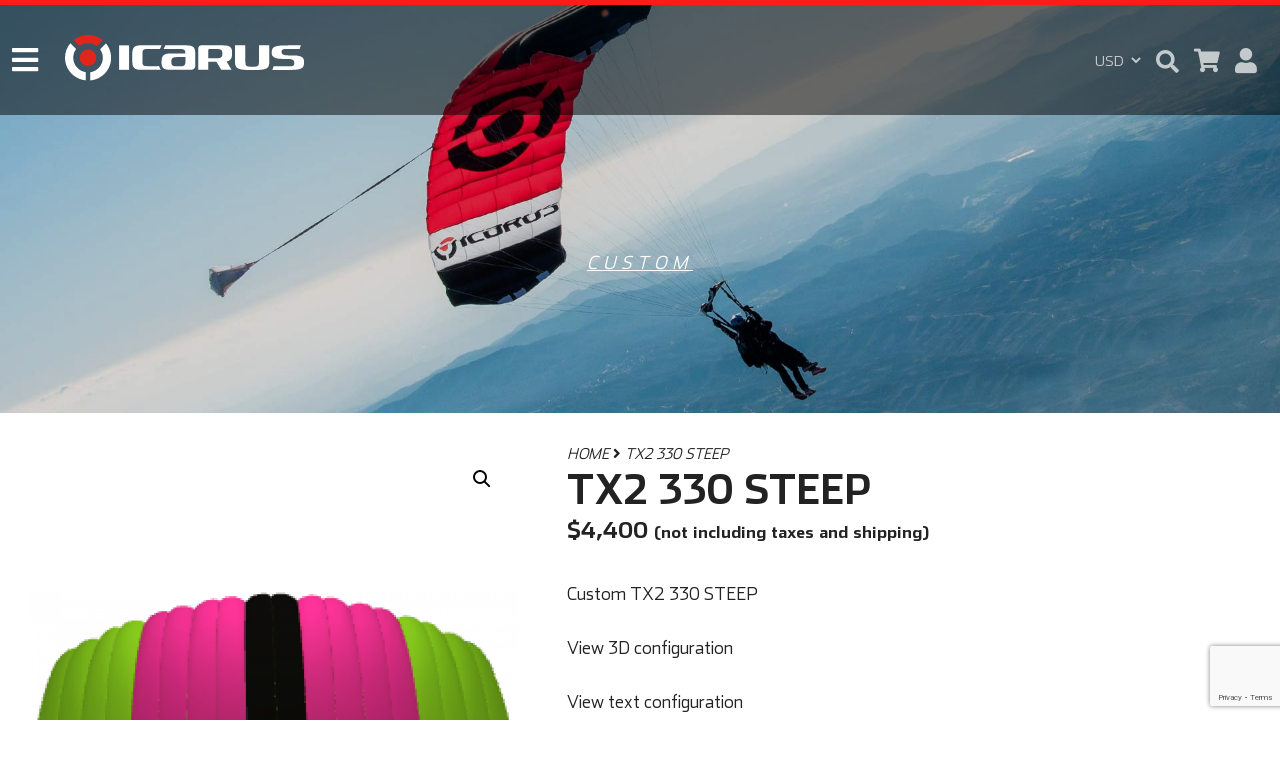

--- FILE ---
content_type: text/html; charset=utf-8
request_url: https://www.google.com/recaptcha/api2/anchor?ar=1&k=6LcHhWQpAAAAAAj4roJD3LbE4fe4QLabhNpTKz1m&co=aHR0cHM6Ly9pY2FydXN3b3JsZC5uZXQ6NDQz&hl=en&type=v3&v=N67nZn4AqZkNcbeMu4prBgzg&size=invisible&badge=bottomright&sa=Form&anchor-ms=20000&execute-ms=30000&cb=cc1gnuqquidu
body_size: 48588
content:
<!DOCTYPE HTML><html dir="ltr" lang="en"><head><meta http-equiv="Content-Type" content="text/html; charset=UTF-8">
<meta http-equiv="X-UA-Compatible" content="IE=edge">
<title>reCAPTCHA</title>
<style type="text/css">
/* cyrillic-ext */
@font-face {
  font-family: 'Roboto';
  font-style: normal;
  font-weight: 400;
  font-stretch: 100%;
  src: url(//fonts.gstatic.com/s/roboto/v48/KFO7CnqEu92Fr1ME7kSn66aGLdTylUAMa3GUBHMdazTgWw.woff2) format('woff2');
  unicode-range: U+0460-052F, U+1C80-1C8A, U+20B4, U+2DE0-2DFF, U+A640-A69F, U+FE2E-FE2F;
}
/* cyrillic */
@font-face {
  font-family: 'Roboto';
  font-style: normal;
  font-weight: 400;
  font-stretch: 100%;
  src: url(//fonts.gstatic.com/s/roboto/v48/KFO7CnqEu92Fr1ME7kSn66aGLdTylUAMa3iUBHMdazTgWw.woff2) format('woff2');
  unicode-range: U+0301, U+0400-045F, U+0490-0491, U+04B0-04B1, U+2116;
}
/* greek-ext */
@font-face {
  font-family: 'Roboto';
  font-style: normal;
  font-weight: 400;
  font-stretch: 100%;
  src: url(//fonts.gstatic.com/s/roboto/v48/KFO7CnqEu92Fr1ME7kSn66aGLdTylUAMa3CUBHMdazTgWw.woff2) format('woff2');
  unicode-range: U+1F00-1FFF;
}
/* greek */
@font-face {
  font-family: 'Roboto';
  font-style: normal;
  font-weight: 400;
  font-stretch: 100%;
  src: url(//fonts.gstatic.com/s/roboto/v48/KFO7CnqEu92Fr1ME7kSn66aGLdTylUAMa3-UBHMdazTgWw.woff2) format('woff2');
  unicode-range: U+0370-0377, U+037A-037F, U+0384-038A, U+038C, U+038E-03A1, U+03A3-03FF;
}
/* math */
@font-face {
  font-family: 'Roboto';
  font-style: normal;
  font-weight: 400;
  font-stretch: 100%;
  src: url(//fonts.gstatic.com/s/roboto/v48/KFO7CnqEu92Fr1ME7kSn66aGLdTylUAMawCUBHMdazTgWw.woff2) format('woff2');
  unicode-range: U+0302-0303, U+0305, U+0307-0308, U+0310, U+0312, U+0315, U+031A, U+0326-0327, U+032C, U+032F-0330, U+0332-0333, U+0338, U+033A, U+0346, U+034D, U+0391-03A1, U+03A3-03A9, U+03B1-03C9, U+03D1, U+03D5-03D6, U+03F0-03F1, U+03F4-03F5, U+2016-2017, U+2034-2038, U+203C, U+2040, U+2043, U+2047, U+2050, U+2057, U+205F, U+2070-2071, U+2074-208E, U+2090-209C, U+20D0-20DC, U+20E1, U+20E5-20EF, U+2100-2112, U+2114-2115, U+2117-2121, U+2123-214F, U+2190, U+2192, U+2194-21AE, U+21B0-21E5, U+21F1-21F2, U+21F4-2211, U+2213-2214, U+2216-22FF, U+2308-230B, U+2310, U+2319, U+231C-2321, U+2336-237A, U+237C, U+2395, U+239B-23B7, U+23D0, U+23DC-23E1, U+2474-2475, U+25AF, U+25B3, U+25B7, U+25BD, U+25C1, U+25CA, U+25CC, U+25FB, U+266D-266F, U+27C0-27FF, U+2900-2AFF, U+2B0E-2B11, U+2B30-2B4C, U+2BFE, U+3030, U+FF5B, U+FF5D, U+1D400-1D7FF, U+1EE00-1EEFF;
}
/* symbols */
@font-face {
  font-family: 'Roboto';
  font-style: normal;
  font-weight: 400;
  font-stretch: 100%;
  src: url(//fonts.gstatic.com/s/roboto/v48/KFO7CnqEu92Fr1ME7kSn66aGLdTylUAMaxKUBHMdazTgWw.woff2) format('woff2');
  unicode-range: U+0001-000C, U+000E-001F, U+007F-009F, U+20DD-20E0, U+20E2-20E4, U+2150-218F, U+2190, U+2192, U+2194-2199, U+21AF, U+21E6-21F0, U+21F3, U+2218-2219, U+2299, U+22C4-22C6, U+2300-243F, U+2440-244A, U+2460-24FF, U+25A0-27BF, U+2800-28FF, U+2921-2922, U+2981, U+29BF, U+29EB, U+2B00-2BFF, U+4DC0-4DFF, U+FFF9-FFFB, U+10140-1018E, U+10190-1019C, U+101A0, U+101D0-101FD, U+102E0-102FB, U+10E60-10E7E, U+1D2C0-1D2D3, U+1D2E0-1D37F, U+1F000-1F0FF, U+1F100-1F1AD, U+1F1E6-1F1FF, U+1F30D-1F30F, U+1F315, U+1F31C, U+1F31E, U+1F320-1F32C, U+1F336, U+1F378, U+1F37D, U+1F382, U+1F393-1F39F, U+1F3A7-1F3A8, U+1F3AC-1F3AF, U+1F3C2, U+1F3C4-1F3C6, U+1F3CA-1F3CE, U+1F3D4-1F3E0, U+1F3ED, U+1F3F1-1F3F3, U+1F3F5-1F3F7, U+1F408, U+1F415, U+1F41F, U+1F426, U+1F43F, U+1F441-1F442, U+1F444, U+1F446-1F449, U+1F44C-1F44E, U+1F453, U+1F46A, U+1F47D, U+1F4A3, U+1F4B0, U+1F4B3, U+1F4B9, U+1F4BB, U+1F4BF, U+1F4C8-1F4CB, U+1F4D6, U+1F4DA, U+1F4DF, U+1F4E3-1F4E6, U+1F4EA-1F4ED, U+1F4F7, U+1F4F9-1F4FB, U+1F4FD-1F4FE, U+1F503, U+1F507-1F50B, U+1F50D, U+1F512-1F513, U+1F53E-1F54A, U+1F54F-1F5FA, U+1F610, U+1F650-1F67F, U+1F687, U+1F68D, U+1F691, U+1F694, U+1F698, U+1F6AD, U+1F6B2, U+1F6B9-1F6BA, U+1F6BC, U+1F6C6-1F6CF, U+1F6D3-1F6D7, U+1F6E0-1F6EA, U+1F6F0-1F6F3, U+1F6F7-1F6FC, U+1F700-1F7FF, U+1F800-1F80B, U+1F810-1F847, U+1F850-1F859, U+1F860-1F887, U+1F890-1F8AD, U+1F8B0-1F8BB, U+1F8C0-1F8C1, U+1F900-1F90B, U+1F93B, U+1F946, U+1F984, U+1F996, U+1F9E9, U+1FA00-1FA6F, U+1FA70-1FA7C, U+1FA80-1FA89, U+1FA8F-1FAC6, U+1FACE-1FADC, U+1FADF-1FAE9, U+1FAF0-1FAF8, U+1FB00-1FBFF;
}
/* vietnamese */
@font-face {
  font-family: 'Roboto';
  font-style: normal;
  font-weight: 400;
  font-stretch: 100%;
  src: url(//fonts.gstatic.com/s/roboto/v48/KFO7CnqEu92Fr1ME7kSn66aGLdTylUAMa3OUBHMdazTgWw.woff2) format('woff2');
  unicode-range: U+0102-0103, U+0110-0111, U+0128-0129, U+0168-0169, U+01A0-01A1, U+01AF-01B0, U+0300-0301, U+0303-0304, U+0308-0309, U+0323, U+0329, U+1EA0-1EF9, U+20AB;
}
/* latin-ext */
@font-face {
  font-family: 'Roboto';
  font-style: normal;
  font-weight: 400;
  font-stretch: 100%;
  src: url(//fonts.gstatic.com/s/roboto/v48/KFO7CnqEu92Fr1ME7kSn66aGLdTylUAMa3KUBHMdazTgWw.woff2) format('woff2');
  unicode-range: U+0100-02BA, U+02BD-02C5, U+02C7-02CC, U+02CE-02D7, U+02DD-02FF, U+0304, U+0308, U+0329, U+1D00-1DBF, U+1E00-1E9F, U+1EF2-1EFF, U+2020, U+20A0-20AB, U+20AD-20C0, U+2113, U+2C60-2C7F, U+A720-A7FF;
}
/* latin */
@font-face {
  font-family: 'Roboto';
  font-style: normal;
  font-weight: 400;
  font-stretch: 100%;
  src: url(//fonts.gstatic.com/s/roboto/v48/KFO7CnqEu92Fr1ME7kSn66aGLdTylUAMa3yUBHMdazQ.woff2) format('woff2');
  unicode-range: U+0000-00FF, U+0131, U+0152-0153, U+02BB-02BC, U+02C6, U+02DA, U+02DC, U+0304, U+0308, U+0329, U+2000-206F, U+20AC, U+2122, U+2191, U+2193, U+2212, U+2215, U+FEFF, U+FFFD;
}
/* cyrillic-ext */
@font-face {
  font-family: 'Roboto';
  font-style: normal;
  font-weight: 500;
  font-stretch: 100%;
  src: url(//fonts.gstatic.com/s/roboto/v48/KFO7CnqEu92Fr1ME7kSn66aGLdTylUAMa3GUBHMdazTgWw.woff2) format('woff2');
  unicode-range: U+0460-052F, U+1C80-1C8A, U+20B4, U+2DE0-2DFF, U+A640-A69F, U+FE2E-FE2F;
}
/* cyrillic */
@font-face {
  font-family: 'Roboto';
  font-style: normal;
  font-weight: 500;
  font-stretch: 100%;
  src: url(//fonts.gstatic.com/s/roboto/v48/KFO7CnqEu92Fr1ME7kSn66aGLdTylUAMa3iUBHMdazTgWw.woff2) format('woff2');
  unicode-range: U+0301, U+0400-045F, U+0490-0491, U+04B0-04B1, U+2116;
}
/* greek-ext */
@font-face {
  font-family: 'Roboto';
  font-style: normal;
  font-weight: 500;
  font-stretch: 100%;
  src: url(//fonts.gstatic.com/s/roboto/v48/KFO7CnqEu92Fr1ME7kSn66aGLdTylUAMa3CUBHMdazTgWw.woff2) format('woff2');
  unicode-range: U+1F00-1FFF;
}
/* greek */
@font-face {
  font-family: 'Roboto';
  font-style: normal;
  font-weight: 500;
  font-stretch: 100%;
  src: url(//fonts.gstatic.com/s/roboto/v48/KFO7CnqEu92Fr1ME7kSn66aGLdTylUAMa3-UBHMdazTgWw.woff2) format('woff2');
  unicode-range: U+0370-0377, U+037A-037F, U+0384-038A, U+038C, U+038E-03A1, U+03A3-03FF;
}
/* math */
@font-face {
  font-family: 'Roboto';
  font-style: normal;
  font-weight: 500;
  font-stretch: 100%;
  src: url(//fonts.gstatic.com/s/roboto/v48/KFO7CnqEu92Fr1ME7kSn66aGLdTylUAMawCUBHMdazTgWw.woff2) format('woff2');
  unicode-range: U+0302-0303, U+0305, U+0307-0308, U+0310, U+0312, U+0315, U+031A, U+0326-0327, U+032C, U+032F-0330, U+0332-0333, U+0338, U+033A, U+0346, U+034D, U+0391-03A1, U+03A3-03A9, U+03B1-03C9, U+03D1, U+03D5-03D6, U+03F0-03F1, U+03F4-03F5, U+2016-2017, U+2034-2038, U+203C, U+2040, U+2043, U+2047, U+2050, U+2057, U+205F, U+2070-2071, U+2074-208E, U+2090-209C, U+20D0-20DC, U+20E1, U+20E5-20EF, U+2100-2112, U+2114-2115, U+2117-2121, U+2123-214F, U+2190, U+2192, U+2194-21AE, U+21B0-21E5, U+21F1-21F2, U+21F4-2211, U+2213-2214, U+2216-22FF, U+2308-230B, U+2310, U+2319, U+231C-2321, U+2336-237A, U+237C, U+2395, U+239B-23B7, U+23D0, U+23DC-23E1, U+2474-2475, U+25AF, U+25B3, U+25B7, U+25BD, U+25C1, U+25CA, U+25CC, U+25FB, U+266D-266F, U+27C0-27FF, U+2900-2AFF, U+2B0E-2B11, U+2B30-2B4C, U+2BFE, U+3030, U+FF5B, U+FF5D, U+1D400-1D7FF, U+1EE00-1EEFF;
}
/* symbols */
@font-face {
  font-family: 'Roboto';
  font-style: normal;
  font-weight: 500;
  font-stretch: 100%;
  src: url(//fonts.gstatic.com/s/roboto/v48/KFO7CnqEu92Fr1ME7kSn66aGLdTylUAMaxKUBHMdazTgWw.woff2) format('woff2');
  unicode-range: U+0001-000C, U+000E-001F, U+007F-009F, U+20DD-20E0, U+20E2-20E4, U+2150-218F, U+2190, U+2192, U+2194-2199, U+21AF, U+21E6-21F0, U+21F3, U+2218-2219, U+2299, U+22C4-22C6, U+2300-243F, U+2440-244A, U+2460-24FF, U+25A0-27BF, U+2800-28FF, U+2921-2922, U+2981, U+29BF, U+29EB, U+2B00-2BFF, U+4DC0-4DFF, U+FFF9-FFFB, U+10140-1018E, U+10190-1019C, U+101A0, U+101D0-101FD, U+102E0-102FB, U+10E60-10E7E, U+1D2C0-1D2D3, U+1D2E0-1D37F, U+1F000-1F0FF, U+1F100-1F1AD, U+1F1E6-1F1FF, U+1F30D-1F30F, U+1F315, U+1F31C, U+1F31E, U+1F320-1F32C, U+1F336, U+1F378, U+1F37D, U+1F382, U+1F393-1F39F, U+1F3A7-1F3A8, U+1F3AC-1F3AF, U+1F3C2, U+1F3C4-1F3C6, U+1F3CA-1F3CE, U+1F3D4-1F3E0, U+1F3ED, U+1F3F1-1F3F3, U+1F3F5-1F3F7, U+1F408, U+1F415, U+1F41F, U+1F426, U+1F43F, U+1F441-1F442, U+1F444, U+1F446-1F449, U+1F44C-1F44E, U+1F453, U+1F46A, U+1F47D, U+1F4A3, U+1F4B0, U+1F4B3, U+1F4B9, U+1F4BB, U+1F4BF, U+1F4C8-1F4CB, U+1F4D6, U+1F4DA, U+1F4DF, U+1F4E3-1F4E6, U+1F4EA-1F4ED, U+1F4F7, U+1F4F9-1F4FB, U+1F4FD-1F4FE, U+1F503, U+1F507-1F50B, U+1F50D, U+1F512-1F513, U+1F53E-1F54A, U+1F54F-1F5FA, U+1F610, U+1F650-1F67F, U+1F687, U+1F68D, U+1F691, U+1F694, U+1F698, U+1F6AD, U+1F6B2, U+1F6B9-1F6BA, U+1F6BC, U+1F6C6-1F6CF, U+1F6D3-1F6D7, U+1F6E0-1F6EA, U+1F6F0-1F6F3, U+1F6F7-1F6FC, U+1F700-1F7FF, U+1F800-1F80B, U+1F810-1F847, U+1F850-1F859, U+1F860-1F887, U+1F890-1F8AD, U+1F8B0-1F8BB, U+1F8C0-1F8C1, U+1F900-1F90B, U+1F93B, U+1F946, U+1F984, U+1F996, U+1F9E9, U+1FA00-1FA6F, U+1FA70-1FA7C, U+1FA80-1FA89, U+1FA8F-1FAC6, U+1FACE-1FADC, U+1FADF-1FAE9, U+1FAF0-1FAF8, U+1FB00-1FBFF;
}
/* vietnamese */
@font-face {
  font-family: 'Roboto';
  font-style: normal;
  font-weight: 500;
  font-stretch: 100%;
  src: url(//fonts.gstatic.com/s/roboto/v48/KFO7CnqEu92Fr1ME7kSn66aGLdTylUAMa3OUBHMdazTgWw.woff2) format('woff2');
  unicode-range: U+0102-0103, U+0110-0111, U+0128-0129, U+0168-0169, U+01A0-01A1, U+01AF-01B0, U+0300-0301, U+0303-0304, U+0308-0309, U+0323, U+0329, U+1EA0-1EF9, U+20AB;
}
/* latin-ext */
@font-face {
  font-family: 'Roboto';
  font-style: normal;
  font-weight: 500;
  font-stretch: 100%;
  src: url(//fonts.gstatic.com/s/roboto/v48/KFO7CnqEu92Fr1ME7kSn66aGLdTylUAMa3KUBHMdazTgWw.woff2) format('woff2');
  unicode-range: U+0100-02BA, U+02BD-02C5, U+02C7-02CC, U+02CE-02D7, U+02DD-02FF, U+0304, U+0308, U+0329, U+1D00-1DBF, U+1E00-1E9F, U+1EF2-1EFF, U+2020, U+20A0-20AB, U+20AD-20C0, U+2113, U+2C60-2C7F, U+A720-A7FF;
}
/* latin */
@font-face {
  font-family: 'Roboto';
  font-style: normal;
  font-weight: 500;
  font-stretch: 100%;
  src: url(//fonts.gstatic.com/s/roboto/v48/KFO7CnqEu92Fr1ME7kSn66aGLdTylUAMa3yUBHMdazQ.woff2) format('woff2');
  unicode-range: U+0000-00FF, U+0131, U+0152-0153, U+02BB-02BC, U+02C6, U+02DA, U+02DC, U+0304, U+0308, U+0329, U+2000-206F, U+20AC, U+2122, U+2191, U+2193, U+2212, U+2215, U+FEFF, U+FFFD;
}
/* cyrillic-ext */
@font-face {
  font-family: 'Roboto';
  font-style: normal;
  font-weight: 900;
  font-stretch: 100%;
  src: url(//fonts.gstatic.com/s/roboto/v48/KFO7CnqEu92Fr1ME7kSn66aGLdTylUAMa3GUBHMdazTgWw.woff2) format('woff2');
  unicode-range: U+0460-052F, U+1C80-1C8A, U+20B4, U+2DE0-2DFF, U+A640-A69F, U+FE2E-FE2F;
}
/* cyrillic */
@font-face {
  font-family: 'Roboto';
  font-style: normal;
  font-weight: 900;
  font-stretch: 100%;
  src: url(//fonts.gstatic.com/s/roboto/v48/KFO7CnqEu92Fr1ME7kSn66aGLdTylUAMa3iUBHMdazTgWw.woff2) format('woff2');
  unicode-range: U+0301, U+0400-045F, U+0490-0491, U+04B0-04B1, U+2116;
}
/* greek-ext */
@font-face {
  font-family: 'Roboto';
  font-style: normal;
  font-weight: 900;
  font-stretch: 100%;
  src: url(//fonts.gstatic.com/s/roboto/v48/KFO7CnqEu92Fr1ME7kSn66aGLdTylUAMa3CUBHMdazTgWw.woff2) format('woff2');
  unicode-range: U+1F00-1FFF;
}
/* greek */
@font-face {
  font-family: 'Roboto';
  font-style: normal;
  font-weight: 900;
  font-stretch: 100%;
  src: url(//fonts.gstatic.com/s/roboto/v48/KFO7CnqEu92Fr1ME7kSn66aGLdTylUAMa3-UBHMdazTgWw.woff2) format('woff2');
  unicode-range: U+0370-0377, U+037A-037F, U+0384-038A, U+038C, U+038E-03A1, U+03A3-03FF;
}
/* math */
@font-face {
  font-family: 'Roboto';
  font-style: normal;
  font-weight: 900;
  font-stretch: 100%;
  src: url(//fonts.gstatic.com/s/roboto/v48/KFO7CnqEu92Fr1ME7kSn66aGLdTylUAMawCUBHMdazTgWw.woff2) format('woff2');
  unicode-range: U+0302-0303, U+0305, U+0307-0308, U+0310, U+0312, U+0315, U+031A, U+0326-0327, U+032C, U+032F-0330, U+0332-0333, U+0338, U+033A, U+0346, U+034D, U+0391-03A1, U+03A3-03A9, U+03B1-03C9, U+03D1, U+03D5-03D6, U+03F0-03F1, U+03F4-03F5, U+2016-2017, U+2034-2038, U+203C, U+2040, U+2043, U+2047, U+2050, U+2057, U+205F, U+2070-2071, U+2074-208E, U+2090-209C, U+20D0-20DC, U+20E1, U+20E5-20EF, U+2100-2112, U+2114-2115, U+2117-2121, U+2123-214F, U+2190, U+2192, U+2194-21AE, U+21B0-21E5, U+21F1-21F2, U+21F4-2211, U+2213-2214, U+2216-22FF, U+2308-230B, U+2310, U+2319, U+231C-2321, U+2336-237A, U+237C, U+2395, U+239B-23B7, U+23D0, U+23DC-23E1, U+2474-2475, U+25AF, U+25B3, U+25B7, U+25BD, U+25C1, U+25CA, U+25CC, U+25FB, U+266D-266F, U+27C0-27FF, U+2900-2AFF, U+2B0E-2B11, U+2B30-2B4C, U+2BFE, U+3030, U+FF5B, U+FF5D, U+1D400-1D7FF, U+1EE00-1EEFF;
}
/* symbols */
@font-face {
  font-family: 'Roboto';
  font-style: normal;
  font-weight: 900;
  font-stretch: 100%;
  src: url(//fonts.gstatic.com/s/roboto/v48/KFO7CnqEu92Fr1ME7kSn66aGLdTylUAMaxKUBHMdazTgWw.woff2) format('woff2');
  unicode-range: U+0001-000C, U+000E-001F, U+007F-009F, U+20DD-20E0, U+20E2-20E4, U+2150-218F, U+2190, U+2192, U+2194-2199, U+21AF, U+21E6-21F0, U+21F3, U+2218-2219, U+2299, U+22C4-22C6, U+2300-243F, U+2440-244A, U+2460-24FF, U+25A0-27BF, U+2800-28FF, U+2921-2922, U+2981, U+29BF, U+29EB, U+2B00-2BFF, U+4DC0-4DFF, U+FFF9-FFFB, U+10140-1018E, U+10190-1019C, U+101A0, U+101D0-101FD, U+102E0-102FB, U+10E60-10E7E, U+1D2C0-1D2D3, U+1D2E0-1D37F, U+1F000-1F0FF, U+1F100-1F1AD, U+1F1E6-1F1FF, U+1F30D-1F30F, U+1F315, U+1F31C, U+1F31E, U+1F320-1F32C, U+1F336, U+1F378, U+1F37D, U+1F382, U+1F393-1F39F, U+1F3A7-1F3A8, U+1F3AC-1F3AF, U+1F3C2, U+1F3C4-1F3C6, U+1F3CA-1F3CE, U+1F3D4-1F3E0, U+1F3ED, U+1F3F1-1F3F3, U+1F3F5-1F3F7, U+1F408, U+1F415, U+1F41F, U+1F426, U+1F43F, U+1F441-1F442, U+1F444, U+1F446-1F449, U+1F44C-1F44E, U+1F453, U+1F46A, U+1F47D, U+1F4A3, U+1F4B0, U+1F4B3, U+1F4B9, U+1F4BB, U+1F4BF, U+1F4C8-1F4CB, U+1F4D6, U+1F4DA, U+1F4DF, U+1F4E3-1F4E6, U+1F4EA-1F4ED, U+1F4F7, U+1F4F9-1F4FB, U+1F4FD-1F4FE, U+1F503, U+1F507-1F50B, U+1F50D, U+1F512-1F513, U+1F53E-1F54A, U+1F54F-1F5FA, U+1F610, U+1F650-1F67F, U+1F687, U+1F68D, U+1F691, U+1F694, U+1F698, U+1F6AD, U+1F6B2, U+1F6B9-1F6BA, U+1F6BC, U+1F6C6-1F6CF, U+1F6D3-1F6D7, U+1F6E0-1F6EA, U+1F6F0-1F6F3, U+1F6F7-1F6FC, U+1F700-1F7FF, U+1F800-1F80B, U+1F810-1F847, U+1F850-1F859, U+1F860-1F887, U+1F890-1F8AD, U+1F8B0-1F8BB, U+1F8C0-1F8C1, U+1F900-1F90B, U+1F93B, U+1F946, U+1F984, U+1F996, U+1F9E9, U+1FA00-1FA6F, U+1FA70-1FA7C, U+1FA80-1FA89, U+1FA8F-1FAC6, U+1FACE-1FADC, U+1FADF-1FAE9, U+1FAF0-1FAF8, U+1FB00-1FBFF;
}
/* vietnamese */
@font-face {
  font-family: 'Roboto';
  font-style: normal;
  font-weight: 900;
  font-stretch: 100%;
  src: url(//fonts.gstatic.com/s/roboto/v48/KFO7CnqEu92Fr1ME7kSn66aGLdTylUAMa3OUBHMdazTgWw.woff2) format('woff2');
  unicode-range: U+0102-0103, U+0110-0111, U+0128-0129, U+0168-0169, U+01A0-01A1, U+01AF-01B0, U+0300-0301, U+0303-0304, U+0308-0309, U+0323, U+0329, U+1EA0-1EF9, U+20AB;
}
/* latin-ext */
@font-face {
  font-family: 'Roboto';
  font-style: normal;
  font-weight: 900;
  font-stretch: 100%;
  src: url(//fonts.gstatic.com/s/roboto/v48/KFO7CnqEu92Fr1ME7kSn66aGLdTylUAMa3KUBHMdazTgWw.woff2) format('woff2');
  unicode-range: U+0100-02BA, U+02BD-02C5, U+02C7-02CC, U+02CE-02D7, U+02DD-02FF, U+0304, U+0308, U+0329, U+1D00-1DBF, U+1E00-1E9F, U+1EF2-1EFF, U+2020, U+20A0-20AB, U+20AD-20C0, U+2113, U+2C60-2C7F, U+A720-A7FF;
}
/* latin */
@font-face {
  font-family: 'Roboto';
  font-style: normal;
  font-weight: 900;
  font-stretch: 100%;
  src: url(//fonts.gstatic.com/s/roboto/v48/KFO7CnqEu92Fr1ME7kSn66aGLdTylUAMa3yUBHMdazQ.woff2) format('woff2');
  unicode-range: U+0000-00FF, U+0131, U+0152-0153, U+02BB-02BC, U+02C6, U+02DA, U+02DC, U+0304, U+0308, U+0329, U+2000-206F, U+20AC, U+2122, U+2191, U+2193, U+2212, U+2215, U+FEFF, U+FFFD;
}

</style>
<link rel="stylesheet" type="text/css" href="https://www.gstatic.com/recaptcha/releases/N67nZn4AqZkNcbeMu4prBgzg/styles__ltr.css">
<script nonce="ae-UDB18lGkvXMeROqLSBA" type="text/javascript">window['__recaptcha_api'] = 'https://www.google.com/recaptcha/api2/';</script>
<script type="text/javascript" src="https://www.gstatic.com/recaptcha/releases/N67nZn4AqZkNcbeMu4prBgzg/recaptcha__en.js" nonce="ae-UDB18lGkvXMeROqLSBA">
      
    </script></head>
<body><div id="rc-anchor-alert" class="rc-anchor-alert"></div>
<input type="hidden" id="recaptcha-token" value="[base64]">
<script type="text/javascript" nonce="ae-UDB18lGkvXMeROqLSBA">
      recaptcha.anchor.Main.init("[\x22ainput\x22,[\x22bgdata\x22,\x22\x22,\[base64]/[base64]/[base64]/[base64]/[base64]/[base64]/KGcoTywyNTMsTy5PKSxVRyhPLEMpKTpnKE8sMjUzLEMpLE8pKSxsKSksTykpfSxieT1mdW5jdGlvbihDLE8sdSxsKXtmb3IobD0odT1SKEMpLDApO08+MDtPLS0pbD1sPDw4fFooQyk7ZyhDLHUsbCl9LFVHPWZ1bmN0aW9uKEMsTyl7Qy5pLmxlbmd0aD4xMDQ/[base64]/[base64]/[base64]/[base64]/[base64]/[base64]/[base64]\\u003d\x22,\[base64]\x22,\x22w5zDo2/[base64]/[base64]/bhZ0WMObw6Y+BDTCi8OBBcOOw54JcGTDhBfCm2fCscKxwoDDkmN/VGM9w4dpIybDjQtxwr0+F8KHw4PDhUTCn8O9w7FlwrHCp8K3QsKRcVXCgsOaw6nDm8OgasO6w6PCkcKvw40XwrQ3wo9xwo/CrsOsw4kXwobDjcKbw57CnA5aFsOaeMOgT0rDpHcCw4HCsGQlw5TDqTdgwpMIw7jCvzfDtHhULsKuwqpKDcOmHsKxJcKbwqgiw5DCsArCr8ONKFQyKCvDkUvCiRp0wqR0c8OzFFxRc8O8wobCvn5QwpB4wqfCkDBkw6TDvVM/YhPCoMO9wpw0VsOIw57Ci8O5woxPJW7DuH8dLnIdCcOfBXNWYUrCssOPbS1obndzw4XCrcOMwpfCuMOrdn0ILsK2wpI6wpYrw4fDi8KsHAbDpRFETcOdUBnCncKYLiLDoMONLsKAw5lMwpLDvznDgl/CkTbCknHCu33DosK8Ex8Sw4N+w74YAsKme8KSNyt+JBzCoy/DkRnDqEzDvGbDsMKTwoFfwoTCoMKtHHHDtirCm8KkCTTCm2bDnMKtw7kRPMKBEHM5w4PCgF3DlwzDrcKkc8OhwqfDnz8GTl7CojPDi1jCnjIAcQrChcOmwowRw5TDrMKFfQ/CsQBeKmTDrsK4woLDpkPDhsOFETfDp8OSDEd1w5VCw6vDlcKMYXzChsO3OxwqQcKqHDfDgBXDo8OvSEjCnggZMMK5wqLCgMKXWsOqwpDCny51wpFWwqpnNy3CoMO2LcK3wpp7Ek5IFTNIDMKNHBYTTg/[base64]/w4AiEh57DQPDkGdAwrLCucOiMw/DiMKTLCZTFcOlw5TDt8KMw7/CtiDDt8O5HxXChcK8w7o9wonCuz7Cs8OqFsOhw60WB1I9wpTDiyd+WynDuDQNUjI7w4g8w4HDh8O1w5AMPBMaLB8jwprDo2HChlwYDcOKNiTDj8OcbwnDnx/DssKYYzFnV8Ktw7LDu2wfw5jCg8KOXcOqw6LCr8OJwqBkw6jCscOxcT7ChhlUwo3Dm8KYw5Y2IV/[base64]/YhxmWi0bw5dHDkfCj8OkS8KuwpvDggDDoMOURcO5cFNywpbDg8K/aQYDwpALb8Ofw4XDmw3DsMKgbRHChcK9wrrDsMOhw7F6wp3CisOoD3ENw6zCkG/CoinCiU8tYRAzQic0wozCosOHwo04w5HCh8K4RUjDpcK8ZhvCmUHDrgjDkRhUw5sMw6TCmgRNw6/[base64]/ClR4NFiR/[base64]/CjUECbsO5wo1AMcOmwqp0w7jClsKNNybCkMKuW0fDgQwUwqkRfcKGCsOVMcKuwoAWw7nCtGJ3wpwtw4suw4Avwp9QXsOhHlN2wrJBwrx/JxPCpsOVw5zCqgs4w4RESMO6w4vDhcKbXDJrw73CqkXCliXDrMKybScRwrnCnmA1w4zCkC9pbGfDtcKDwqQWwqzCjcOMwqp5wo4GGcOYw5jCiRPCv8O8wqTCg8OkwoJHw5EqJSPCmDk+wpdEw5N3WgDCpx9sM8KxU0k9SQbChsK4w6TDpnfCqMO7wqxfB8K6GsO/wo4bw7XCmcKdKMK2wrgww6tGwowaUlHDiBpswq4gw5BswrHDlcOADcOJwpvDhB4ww7I3YMO+X1/CvQ0Vw64JCxhawo7CuQRxaMKmdMOwdsKpE8KAXEDCrzrDpsOrNcKxDAHCgXPDs8K3OMOjw5sPUcKefcKjw5nDvsOUwpcJIcOsw6PDvHLCmMO/wo/Dr8OEAk0PCwrDs3bDgXJQPsKGSVDDosKVw65MPFhcw4TClsOqYm/CvH9cw6rDix1HcsKRRMOjw5dswqpnUkwywqLCpQ3CpsKlBGYoQR4MAj7Cs8Kjd2PDlS/CrRU7SMOewo3CncKkJEZiwqw/wr3CtnIRTl/CmDswwq1Qw6pvVnUfOMKtwqHCq8Kyw4B2w6LDmMKcMzDCjsO6w5BowrDCkivCocOgHlzCu8Kbw6RMw5o/wpHCvsKSwqADw4rCml7DqMO1wqNzKiDCmMKwTU/Cn34faHPCtsOPDcKWQ8O7w7NZMsKAw4BQeGh1BwjCrwwGEhVWw5NxS007AyYlMl87w5cYw7UNwqQewq3Co3Eyw4wjwqlVZsOKwpstXcKddcOsw7R5w7F7fVZBwoQ3E8KXw4xbwqbDk1Nqwr5PXsKtIQdPwrXDqcOrTMOWwrpZMilYEcKHOXnDqzNFwrPDtsOEP0/[base64]/[base64]/wp4TwpJ6McOcwovDhsK2YMO5NsO/w6/CnsOxO1TCvmzDuF/Do8Ouw41hGGJLB8O1wow9LcOYwpzChcOCRBTDkcOOF8Ohw7jCrcKVTMKzai0scnXCksOHTsO4bkJhwo7CpSsfIMOsBTBJwrPDocO0VHPCo8O3w4svF8KPd8KtwqZ7w6htQcKew4EBEFBAKykpbXfCocKFIMKgaHHDmsKiccKBa1otwqDCvMO8acOlYgHDl8O/w4IgJcKow7Zjw6wIfR9BEcOOAB/[base64]/DnyrCl8OFwpNFFMKOw7EPw4/Cjkt1wqJVODbDplHDt8KIwqQgNWfCrSDDnMKUVxfDm24EIXMawo8KJ8Kmw6TCiMOGScKoMmtSQjwfwpsTw77CmcO5e1A1ZcOrwrgfw7ZPWXALAC3Cq8KQSj0OdQTDhsOyw4LDmwrCpcOxYjtKBg7DgMOCKBrDosOHw4/DllvCsgUGRcKFw6Jew6PDowQGwqLDlFhzDcOZw5liw6hAw61+J8KebMKDJMOPTsKSwp8pwp0Gw6QIesObMMOhCcOMwpzCpMKuwp/DpxlXw6LDlXcdKcOVfMK7S8KMbsOrKyhVf8OLw6jClMO7w47ChsOCZCkVSMKBAHVzwpTCpcOywovChMO/IsO3ShAIRQsrVj9cVsKfUcKXwobDg8KLwqYKw4/CsMOIw7NASMOyQsOIUMOTw7oAw7/CqMK5wqfDrsO7w6IaK2zDuU3Cm8OGSSfClMK4w5fDlWHDimLCpsKJwqRUDMO3d8Ofw5fChinDtklewo/DncKaQMOzw4DDncOzw5FQIcOYw7LDkMOCcMKowrIURMK0dh3Dr8KSw4jCv2I4w4rDo8KzNm3DiVfDhcKKw4tSw4x6CMKjw5AldMOSehvCtcKuEBPDtErDiwUNQMOfb0XDr0HCsTnCrV/CmF7Co3cLa8KvSsKYwp/DrMO6woHDniPDvlTCr2zCvcOmw58fGU7DiRbCj0jDtcKQRsKrw7BHwrRwR8K3KjYvw5hbVUJbwqzCncOxKsKPDwrDhGrCqcKTwpfCkyllwq/[base64]/DsMOEwo7DrBofwovCt2NLwoUUw5Jfw7fDpMOuwr8udsKVZ1wMTkjCsglQw6BrDHRsw7zCssKMw63CvWQjw6PDmcORdiTCtcO8w6fDgsOAwqzDs1LDncKREMOLMsK9w5DCjsKEw7vCr8KBw7zCosK6wplNMDcwwo/Ch0jCjCVKWcKXfcKnw4XCmMOGw406wo/[base64]/CrsK/[base64]/DqAocHsK6JXTDrcOMKGzDssOuQsOGNigrw6vDhsOSJC7CtsOWX0PCk28nwocPwoJVwoEiwqotwokDR0jDoW/DjMOcCWM4PgfCpsKUwp80OXPCo8OjUi/[base64]/[base64]/DjcOTw7chwogEdF9rw4U3w53CpSXCnWMYEcOkO2J7wrF/f8KhGsOgw6jDshdGwqlpw6XDlUbCjk7DlMO5c3vDiD/Cs10Ww6U0YTLDpMKpwr8UGsOKw7vDnFbCt1PCggBSB8OmdMOvXcOlHh53C2RWwroqwpHDiVYjBMOhw6vDrsKowr9KVcOVPMKpw4U6w6oROMKswonDmgDDhz/CqMOUbFTCmsKSEsOjwonCqGsSFlrDtzLClsOJw4k4FsKIN8KSwpNlw4N3SXjCsMOyEcK3MUV2w6PDvXZmw5V/FkzCgRZYw4pZwrFdw78uUTbCoCnCrMOpw5bCtcOaw4TDsV/DmMKywpYcwopXw6QresKcPcOrY8KYVCnChMODw7rClxnCkMKDwr4gw6jChnjDh8KcwoDDvsOawpjCvMOKSMOUBMKFYk4Uw4BRw7hWDQzCgGzCgknCmcOLw6IKWsOcX00Uwq8+XMOsOFVZw7bCg8K5wrrChcK4w5xQWsOFwqbDpz7DosOpUMOkHT/CnsOGUT/DtMKaw4FQw47CpMOdwpscMiHCkcKIRWU4w4TDjhdDw4bDiChablIvw4tSw60UasOiA0bCj1HDp8Obwo7CsQ1lw4bDnsKBw6jCisOEbsOTcEDCtcKkwrHCs8OHwoFKwpfDkn5cKFZ7w7jCuMKfEwc/ScKRw7RafmbCr8OsCHHCkUVVwpEIwpFqw75FDRUSw5/DqsKGYBbDkDJpworCkhN5UMKzw7TCoMKnw4Qlw6skTsONBiTCuCfDkGpkG8Oewq9ew53DvS8/w7BPFcO2wqHDpMKxVSLDgHIFwpzCkkgzwoNhT0nCvR/CnMKWw7vCn0vCqAvDoTFRT8K6wqnCtMKcw5bCgSQuw7vDuMOLUgrClcO5w43CgcOUTB8uwoHCkQAgDkgjw7DDqsO8wqvCjmtmK2zDixfDh8KzJMKbW1Auw7bDi8KVFsKIwplJw4Jnw7/[base64]/CvQhmSMK9Y8OvJ0bDgsKHYExCwqMYYcO2HUPCpHtuw6MMwqoowoRlRwDCuw/CjW7CthLDmWnDusKXAzsoTzo4wr3DkV4zwq7CoMKJwqMjw4fCu8K8TkwiwrFmw79uI8KEDmPDl2HDlsKJTGlgJ0jDgsKVdg/CsFU5wpwUw6AHexY1GznCssK/dSTCgMK/GMKdU8OXwpBXacKsWXcNw6/[base64]/Cl8KzwpBSw7k7RsOpwrjDgBLCvcKJw47DtsOcfcOBWxfDnlbCpQfDmsOYwr3CrcOuwpp7wosXwq/[base64]/wrbDu1TDkmosLcOtEsK/w47CpX7DmTjDp8Ocwqcpwr8MN8Knw7tFw60NaMOJwr5VIsKldkJlQMKkHcOHSRtaw5gSwr7CrMOswr9jwqfCpDfDrTFMcwnCuj7Dm8Kgw6B/[base64]/Cs8Kxw6DDs3TDvAHDssKIw6APTB10wpYhw4zDjsO8w7lKwpPDqzwkw4/[base64]/DhTvCg8KbwrhaOsK6N8KRGjjDtMKVW8Krw6BMw4XCmktNwrgbBkvDiA5Qw54WMjYTQwHCmcOtwrnDqcOxVQB8wrDCg2M+esOzMTRKw64twqnCiV3DpkrCtFLDocKqw4oswqoMwrPCjcK4T8OaKmfCtsK+wpYpw7pkw4FPw51zw4ILwo5kw5d+H34HwrotP2lJeA/Ds1U5w73DqcKmw4TCusKvVsO8HMOPw6xTwqg4dC7CozoKaS4Awo7Cois2w4rDrMKZw7IbYidgwrDCucKLTW3CoMKzBsK5JCvDrHRLBDDDh8OtTkBwUcK9GUXDlsKBcsKlQAvDlUgaw4jDosOjE8OjwpXDlUzClMKRUm/CrBZYw7dSwqJqwqBSVMOiBFYJfzQxw5MfDh7CrcKCTcOwwqLDmsKpwrtUGAvDt0bDvR1eXBfCqcOuN8K2wqcee8KcFsKDasK2wp0tVwQzWADCisKTw5dpwqHCk8KywqAqw69XwpVBWMKTw4skfcKfw78gQ03DlRpCACrCqUfCpAMkw63CuR/DkcKyw7LCvzs2Z8OyV3M7W8OUfsOmwqbDosOcw6Quw43CqMOFDUzCjBZiw5/Djy9PbMOlwoZ0wrzCuh/Dk3JjXgEmw4DCnsOIw7h4wpkpworDp8KMQ3XDn8KSwrVmwqM5GcKCawDCvcKkw6XCosOlw73CvW4RwqDDikE+wrsMbx3CuMOkHS9Een0TE8O9YMOKNlF4H8KQw7TDqmt+w6stHkrDhDBSw7nDsnfDmsKdDgJQw5/[base64]/[base64]/DhcKOwqfDs8Kqw6DCp8KffjrCvcKjIsKvwo04UFtPBQHCjMKvw4bDo8KpwrvDhR5fAFlXZQTCt8KVUcOOdsO2w7jCkcOywqpIMsO2dMKWw6zDosOgwovCuQYOIMOMOjYZesKfwqQdecK/dcKDw4PClcKPUjFVJ2/DvsODUMK0MU8Ye3bCh8OwOkd1OmRSwq1Pw5YKK8KAwoNaw4PDpDteRknCmMKCwoIOwpUEIgk4w6nDgsKADMKxeifCpcKfw7jCuMKsw6nDrMKqwqHCrwLDucKKw58BwpLClcO5K1PCtAN9JMK4w4XDs8Osw5kxw6o9QMKkw5tRGsO+W8Okwp/DqxAPwp/[base64]/UAE4w4BUNMKLw7bCswI8WCXCuMKCd0DDosO1w5lVPRtuGw/[base64]/[base64]/DmEXDuMKXbsOlw7cQw6FRw7zCrMOOw5lIRgTDkBdEIH4xw5bDh8OkE8OxwoTDsHxLwokZFhjDmMOke8OVMcKxfcKtw5TCsFR4wqDCi8KPwrZ3wqzCpmrDqcK1aMOFw6huw6rDjyTCgGd0RxDCucKGw75URBrCnE3Ds8KLQnHDqggeHwrDkC/Di8Ovw6oTRy9rF8O0w5vCm01YworCrMOYw7dewptXw5cswpQUK8KbwpfCpMOEw6EHDA4pf8OJeGrCr8KJD8K9w5Ubw6I0wrJ/aVYEwrjCl8Osw5nDiU0yw7B+wpg/w412wovDtm7CmxbDr8KqRhDCnsOoUnTDo8KwazbDosOcdG5tYHJnwq3DiRMAw5Qaw6hwwoQ+w75OMhDCiWZUCMOCw6XDscOuYcKoYQ/DvVoRw4guwpLCscObbF1tw6PDgcK1YFHDnsKLw67Co2DDl8KSwoUjH8Kvw6FrVyPDssKwwrnDmiDClS/Cj8O1D33Dh8OwWmfDrsKTw5cgwoHCrAB0wp7Ch3DDkDDDqcOQw5PDr0ITw6TCocKwwq7Dg37CnsKYw6PCk8KMKcOPJg0mR8OeHREGKQcMw6hHw67DjhzCk3rDkMO0FSTDrU7ClsODCMKhwonCo8O2w6pSw7rDplTCs2UwVzgyw7/[base64]/CiDgyIxvChg1KPMKOUCnDvMOHwrtqOm7CjUzDqSDCu8OyPsKMZcKAwoLDi8KFw7sJPFQ2wojCt8OCGMOCLhoEw40cw6vDjjc6w7rChcK/woDCuMOsw4FAEVJHA8ONR8Kew73Cj8KrWjzDrsKPw7ABWsKmwr8Ew7Idw73CrsOUM8KYfGdMXMKqdl7Cv8K/LzBFwqtKwoNUWcOnecKlXRFUwqQWw7rCu8K6ZjTDosKIwrnDqWg1DcOeQl8TJ8OQKRrCl8OyUsKQZsO2C1bCnjbCjMKzY1wQGRAzwoJnYCFLw47CngHClz/DjBXCsh9xMsOsR3h1wplNw5LDq8K4wpbCn8KpaxQIw5LDsjMLwo0qQWZTSiTDmgXCulHDqMO0w7E5w5rChcKHw71bLjYlWsOGwq/CqSnCs0TCtsOaNcKsw5HChT7ClcKeJMONw6Q+B1gGQcOZw7d8MhLDqsKmAsOHw5nDoWspRyfCrjcJwrl1w7TDoAjCuGdEwqfCj8Ojw4Adwq/DokoBOcKvV0gYwoRKQcK5ZQDCjcKIYhHDtFw7wpx3RcKiLMOcw4R6RsOecCXCg3JowrwFwpFAVwBqbMKjScK0wpRMPsKuU8O4QHUwwq/DtDLDgsKQwoxkcmEdQhkfw6zDssOnw47DnsOED2zDs0FXdcKYw64vecOhw43CiA4Iw5DCqsKUWgJOwrYUd8OrNMKRwpx0OFDDlVFaZ8OaEhbCicKFGcKHXR/Do2/Dr8OYeQsRw4VcwrDDliLChxfChSHCmMOQwojDssKePsKDw7xACcKsw4cVwqtNbMOuEXLDjwA5w5zCvsKdw67Dqj/[base64]/Ch3TCrRsFw4RQeynCscK5w5XCg8OHw73Ch8Kdw690wrZewqzCk8KZwrzCn8ObwrEpw5HCmzrCjUJ9w47DuMKPw4vDicK1wq/DpsK0L0PCi8K2dW8OMMOuDcO/GQfCjsKJw7Zfw73CkMOkwrLCjT1xSsKLHcKFwpTCh8K/PRvCnAxaw6PDm8OgwrPDjcKqwqE7wpkkwp3DmMKIw4jClcKeGcKFbGPDl8KBPsORYmvDisOjNU7CksOVGzDCn8KsPMO9RMOLwo4qwqQQw7lBw63DvjvCsMOFT8KUw5nDvQ/[base64]/Cl2LDgTJTwpQQwoTCuSnDk8K8w7E5D20AMMKBw4jCgcOJw6vClMOawrTCkFoPcsOMw6V4w4DDj8K1MEF+wofDmUV+OMKMw7PDpMOAHsO6w7M1cMKDUcKidjgGw68rAsO0woTDvgjCpsO9RTQRMxgww5nCpjpPwoTDsBhqfcK7woh+TsOow4/[base64]/IcKoCcKRwrnDvMKDJCnDvEnCoMKKw78dwrhRw4hSeE0DIjkvw4fCsEHDlVhUaDATwpYHe1M4OcOzZGZxw4V3GAYKw7U3LsKpTcKiXATDkEfDtsKvw6bCs2nCjsOpGz4wGXvCu8K5w6zDpsKcWsKUEcO4w5bDtGDDgsOBX03CpsK9XMO1wp7DkMKIWi/ClDDCoGfDjcO0ZMOeMsO7WsOswq4LG8O2wpvCn8K1dXTClyILwrDClhUPw5RCw6vDj8K1w4AOIcOKwrHDm1bDsELDlsKuLEZaZcOQwoHCqMKcJDZrw6rCncOOwoJEbsKjw7LDsX0Pwq7DgTppwr/CiBRlwrtTIMOlwoI4wpY2XcOLazvDuBV8JMKowozCjMKTw7DDkMOXw4NYYAnCnsOpwpfClRpgWsOiwrV5UcOkwoVSFcKdwoHDvwYywp5cwprCrHxlecOLw67DncKnL8K/wqTDuMKcbMOMwqDCkQN5eUlYDzvCpcOyw4lEMsO4Fytaw7PDgj7Dsw3Dv28sQcKiw71NdsKzwokiw43DqMOFNn/Dg8KDQWbCpE3ClsOaBcOmw6vCl3w9wpTCm8K3w7nDg8KwwqPCpmIiX8OQJUl5w5LCl8KhwoDDh8KUwp7DusKnwrcuwoBkeMKywr7CjCwUflh/w5QYX8KfwoHCgMKnw7RtwqPCmcOlQ8OqwqDCg8OwSFzDhMKqwqkWw4Axwox4IXcyw7JJYGkKGsOiY2/DswcEXCMjw67DrcO5bcOresOew4kWw6hFwrHCnMKYwrnDqsKrckrCr0zDrwdkQT7CgMO5wqsJQBBuw7PChwRXwo/Ck8OyHcOQwo1Iwq8ywrRbwpl1wrfDhA3CkkPDijXDrAvDrDcoY8KeOsKVS1XDtn3Dnh8kEMKVwrTDgsKvw70ONsObLsOnwoDCm8KYA0rDssOKwpo0woxGw5/CqsOsbFTCkMK5B8OpwpLCo8KTwqEMwq8yAXbDs8KZdV7CiRbCshc6bV8vfsOOw6zCmUliHm7DjMKJIsOVOMOzNjkVS0EDVAHCl2zDuMK0w5LDnsKSwrt/wqTDvBrCuyTCtBzCrcKSw7vCucOUwoQdwrgLJD1OTlQLw5LDnl3DnwfCjWDCnMKBPzxMZk1lwq8PwrFJfMKOwoVcYETDksK5w4XCp8OBSsOLYsOZw5/Ct8Knw4bDrwvCpcKMw5bDmMK2XWA9wpHCqMODwpfDnTJGw5rDncKewoHCjAgmw5gxDMKEUDrCosKZw58PRcO/fQbDonViAUNtQ8KFw6tBCy/Cl2zCkQx2PF9GETLDmsOMwpvCo1fCrgYrTSNcwqA+NC83wpXCscKkwotiw7xdw5rDmsK8wqsMw6MywrzDkDLCtCDDncKOwovDqxfCqEjDpsOLwrUrwolowp95CsKSwrPDqSwLB8K/w4AYQMOmOMOodcK4cxJTDMKpBMKdWFM4bVtiw6pRw6jDrF44bcKBJUwSwrJ2ZkXCigXDosOSw7dxwrjCvsKqwqnDhVDDnlQ1wqwhXsOzw6FzwqTDksOZMMOWw73CrSRZw6kIH8ORw7c4TCMLw6zDksKWXsOuw74bZgjDhMOnOcK9w57Dv8OWwrF9VcKUwrHCh8O/[base64]/[base64]/MgotPMKgXcKYEMKWwqHDggnDohHDgjkTwofDsW7DpmlOVMKXw6DDoMO4wrvCnsO9w73Ch8O/M8KPwovDg3/DrBTDlMKLSsOyAcOTPQZ6wqXCllfDocKJDcOzQcK3BQcTG8OOQsOlWiPDswhLcMK1w7XDqcOCw7TCtXAJw6cqw6R+w5ZTwqbCkD/DpTQSw6/CgFjCpMO8ZU87w59hwrtEwpEDQMKdwroSN8KNwoXCuMO3csO5ewJ3w47CssOGEQx1XyzCpsOrwo/CoibDpEHCu8KGBCjCjsOxw53CgDc3ScOgwq8lSFMTR8OkwoXDjRnDrnUnwpFVfcKbVztDwrzDu8ORS3AbQhLDscKxEn/[base64]/woTDvxHDoMOiwrUcccOIw4FTwqcowpzCtMOlw6zCksKGFcOpdy0wAsOLCyUAa8KXw7XDiXbCu8KNwrvCnMOjAyPDsjIFRcOHEyXCg8ODHMO4QC3CgMKsBsKFLcKvw6DDklo/woEXw5/DqMOowrFoRR7DpMOdw5kEMghUw7dlSsOuFlvCqsOWEUVbw5zDvUowasKecTLDgMO+w7PCuznDqkTCjsO1w5HCoGo1FsKvBGDDjWLDmsKMwogqwpXDocOIwq84En/CnBcUwqYzE8O8cVRReMKdwp55TMOawr7DusOEEV/Cp8Kgw4bCnQfDisKYw4zDr8K3wpwswpV8TWZFw63CoQ1ac8K9w6jCrsKcX8Kiw7rDuMK3w41md1B7PMKOFsK/w5I3CMOIGsOJKMO6w6XDrUPDglTDisKRwrjCssKCwrpxXMOIw5PDo3MIWS/CsyY6wqQawosjwqXCi1PCscKEw67DvVQIwq/CrMO2BQ/CqcOUw7p2wp/[base64]/worDqsKhw7TCi1VQYGVvaGsWGQ7DqsKOw5HClcO9NypCP0TCvcKcdTdgw4ZaGWoCw4V6cSFtdcK3w4zCgBc/WMOoccOHU8K4w4hXw4/DhxJ2w6PDlsO8JcKqNcK+P8ODwo8TFDrChzrCmcK1CsKPGCjDlVR2cC1iwowXw6nDmMK/w5R9W8O1w6x9w5nCqhdLwojDmjHDuMOPRzpFwqJdFENMw5LCnmvDj8KILMKwUAsHcMONwpvCtxvChMKIdMOWwrXCnHzDjE4+DsKWPmDCpcKFwqs2wqrDiEHDiXl6w5RlUi/DiMOZIsOsw5jDiAlwR29WTcKlYsK4IznCi8OtJcOUw4RxUcKnwoBxZcKewpkUVFXDu8Onw5vCscOqw6EhSzVvwonDgEsCXX3CtQEEwogxwpjDh2g+wo8UGyt8w58mwojDtcK+w5vDpy5gwrgeO8K2wqQ7KMKkwpnCn8KMdMO/w6YFTwRJw6LDu8K0fS7Dt8Oxw7NOwqPCgUUawokWZMKZwoLDpsKHO8KyRyrCtVY8SkjCsMO4PHjDoRfDmMKgwrDDpcK1w5ZMTR7CrVDCoXg/wql7H8KhNMOVHmrDtsOhw59fw7VKTGfClRXCi8KCHTpoPyZ6IkPCoMOcwpUJwovDs8KjwoIMWD52HG8uUcODU8Oqw7N/VMKww4cVw7VDw43CllnDmD7CvcO9XkkpwprDsxdVwoPDrsKjw6EAw6kFGMKowqQUC8Kawr0Jw5TDhsOKXcKRw5fCgsOLSsKEFcKEVcOyFQ3CnyLDoxdfw5LCuTVJLn/[base64]/CgE/DjCcuwpXChsO9SlQnVEDCngoyDRvDj8KVQHbDkjTDmm7Co0UDw4c8bTHCicK3ZsKDw4zCl8K0w7rCj2kPdsK0YRHDs8KmwrHCsy3CnhzCrsOfeMOhYcOfw7tXwoPCgBNsOlB9wqNHwqh3Old7bl5cw40Mwr1vw53Dh0AXBWnCosKMw65Xw4w9w6HDjcOtwp/DrsK6ccO9TlFcw4pWwo8+w584woQcwpnDrGXCpU/ClcKBw7NjPBFmwq/Ds8OjacOHBCIcwo9AYhsUQcKcPBVEbcOsDMOawp7DmcKPVELCm8KFQh1ydHZMw6nCgTbDi0LDhl08YcKxVjTCmEtmRMO7L8OoGsO2w4fDpMKcaEwlw6PChMOCwo9efFVvAU3CsQpPw4bCrsK5GVTCjnNjPTTDvw/Ds8OcI196c1nDhx59w7MAwp/CpcONwo7DoUPDrcKDUsOEw7rCiD8qwrHCtUfDqF8nDlDDvhNkwogWBsOXw5Ivw4giwo8tw4Nlw7pjOMKYw49Iw7/[base64]/Cs8Ofw7ZtAx05wrIzScKONMKvw4l0w6YqbMOMT8KYwrF0wqzCpG/[base64]/[base64]/DlHDCkMKdw4vCjX0nw7fCihETwqHCgcOgwoHDkMKvcEXDh8KmchYEwp8SwoNswojDqEzCnw/[base64]/DjcOIwrZzwqMgZ0LCsFVmwobDncKHwqLDksKFwrVlMhbCmMKgDVElwp3DssKYL3U0L8OBwqnCrD/DocOnZksowrfCnMKnG8OMa0bCmMORw4PDssK4w7fDg058w6VSBBR1w6dyVlUWK3jDrcONB3jCsmvCuFPDqMOrLFTClsKaPWvCg1PDnldgDsO1wrbCu0rDs08xM0DDsnnDlMKDwqc/A0gUZMOQX8KTwqrCo8OzKUjDpgrDhcOgFcO4worDtMK7em/Dm1zCmxlWwqbCgcKvHMKrJGlWZT/DosKrAMO/dsK7AVvDssKRDsO3GBPDkQzCtMOEDsKtw7Uow5bCvcOAw6LDjRMUYHTDs3RpwrTCtcKgMsKYwovDtx7CnsKAwqnDr8KCJ1/Cr8OLB0Mhw7U0AFrCk8KYw7zDjcO7C0Rbw6INworDmE9swp47ZGvDljtdwpjChwzDuhrCqMKuXBnCrsO6wrbDjMOCw7U4cXMPw4krSsOAKcOFWmLDpcOmw7TCisO8JsKXwrAdMsKZwpjCvcKNwqkzD8OVAsOEaT7DuMO5wr8+w5R/[base64]/DiMKnw48DwpHDsnXClsK/w7TCtALDi8K4Q8O0w6MLfiPCo8KLECVzwr46w5TCpMKHwrzDo8OuRsOhwpRHZGbCmsOfXMKnb8OWbcOywr3Cuy3Ck8KXw4fCo09oGHwAw61AYiHCt8KBFl16HXhmw6pow77Cl8KiMzLCmMOsTGTDvcOrw6DChEPCj8KHa8KHLMOswqlIwoF1w6/DrnXCtH7DtsK4w71cA2RRMsOWwpvDuGrCjsKOWRnCon08wr/ClsO/wqQmwqPCtsOHwqnDhQLDtW1gDVjCjgcGHMKKUsKBw6YVUMKFRsK8R1smw7PCoMOnfy7ClsKOwpgASX3Dn8OWw4A9wqFwMMOJLcKfECrCq15sFcKvw5XDjTVWAcOvWMOQwrYuZMOLwp8IXF45wq88MDvCs8O8w7x7ZQTDulJLKDrDkTQJLsOiwo/Csyoww4PDhMKhwoQJEsKKw4TCsMO1FcOWwqTDhhXDvk0BXsOCw6gpw7xCacOzwrs+P8KNw4fCvCpnHG3CtxUNcipww6TCqyLDmMKRw6TCpm8XAcKpWyzCtk3DvCzDhy3DoDfDqcO/w7DDvBAkwpQvCMKbwqzCukXCr8O7WMOYw4jDqCINSE3DhsOawqnCg1guNVzDlcKPf8Kyw514wp/DuMKHA1DCr0rCrwXDocKQwoDDp0Y2D8OiCsOCOcKAwrYFwpTCpirDg8Omwo09GsKuZMKFN8KdQcKew6Ndw6BHwpJ0X8OkwpXDhcKewohhwqvDp8Klw55QwpNAwr4kw4zDjgdIw5ovw6PDrsKOwrjDoDDCrF3CiSXDtSTDmMOWwqzDh8KTw49oGQwpK0BIY2/CmSzDlcO3w6HDn8KUWsOpw51aLibDlGFxQh/DoQ1OZsKobsKKHzTDj0rDtTDDhHzDjUfDvcO0TU4sw4PDjMKpMD/DscKxa8Ofwr1nwrjDicOmwpHCrMOMw6PDgcO+GsK+Bn/DrMK3SG41w4XDhT/ChMKFMMKhwrZ5wq/Cr8OswqMGw7LCk2IwYcOew5xJUG8jdDhMWkBvUcOOw5IGbQfDk1LCkxA/[base64]/CksKJwqfDjnPCgjPDmQZyw6daHsONdsObwqnCnRLCisOnw612GcKCwr/Cq8K8ano5wqbCi2vCqsKKw79vw6EnZsOGNcO5LcKMZwcQw5dLNMK4w7LCvEjCkUUzwrPDs8K1B8Oxw6ArGsK+diYRwpR9woQjX8KAGcKCR8OkQnJewr/[base64]/UGhtwrYuwo5+V8KOfcOVZcOxG0xHTcKrHQzDkcObe8KPcVt1w4nDg8Ovw6nDlsKOOXs7w7YSHhvDj1jDlcOMEsKowoDDnDTDk8Orw6llw7M1wr1SwrZmw4TCkE5XwpwWLRx3wpbCrcKKw6LCvsKHwrTDhsKKw4I/ZmcaY8Kgw50ycGRaHGtbElDDsMKLwo8FDsK/wpxuMsKHSmnCoh7DtsKJwqDDulYew6rCvAF/EcKWw4rDumYjBsOaYXLDr8KYw5bDp8KiM8OYesOCwp/CrhvDqwVUIzLCrsKQWMK1wpHCiH/DlsKRw5ptw4TCkBHCj2HCtMKoccOxwo8YYcOPwoDDssOUwpF6wpLDtjXCvyp2YgUfLWg1R8ODWEfCrRHCtcOWwpjDv8Kww60hw5DDrQRUwrsBw6XDoMKgeQ4EGcKiScOvQ8OPwrfCjcOOw73CslHDoyVAN8OTJsKpU8KmM8O/wp/DlWtOwr3CjXx/wrIKw6oIw7HDhsKhw7rDrwvCtVfDtMOuGxXDiAzCsMOOfH5Bw6FCw67DpMO1w6YDHh/[base64]/OcKswr/Ck8KyZ8Onw6fCkcKgw5fCpsOtWnFuw4jDtFnDmcKyw4EHY8K0w7cLZcO8AcKALjzCu8KxLsO2bcKswpYAcsKgwqHDs1IjwrozBDQXJsOwUw7Cg1wREcOiQ8Oiw4vDqCjChUbDiWcEwoLCiWYowoXCnSp3JD/DlcOJw6sKwpdxJRPCkGlhwrvCrmEjOEzDgMOLw6zDnGxUWcKnwoYAw5fDg8OGwpTDusODYsKYwoIAecOyX8KkM8OLB2t1wqTCn8K6bcKkXx4cLsOSLGrDusK+w498eh/DoQrCoRDCksK8w7XDvwnDoTXCrcKZw7g6w5Bww6YMwpjCqsO+wpnCqxYGw5UGPSrDpcKGwoFvBV8JfH5RRHvDocK3UjFBAgdPPMOEMcOTLsOvdBXDs8OGNg3ClMKQJMKfwpzCoBl1UgsfwqUhGcO5wqvCjjxlFsKGfRXDjMOAw7xKwq4gJsOZUk/DoTPDlSYgw6N4w6TDucODw6PCo1Ane0R6VsOgIMOBHMKxw4fDrQBWwr3CpMO8dThmV8OyUcOFwrTDp8O1DEnDg8Kgw7YGwoQWXy7DhMKeQzLCsWpJw4HCnsKMdMKmwo3Cv3wdw5LDl8KuB8OFNMOnwp4vLHTCnAssdktHwrjCnSsHLsKyw6fCqB/Cl8O4woIxIQPCiUbCicO7wppsIlp3woUcZXvDojvDoMO/dQdPwo3DrDx7bhskckYwbwPDqBlNw6k1w7htJMKawodmacKYecKBw5Ndw7YDJRMiw4DDkFsww7V0XsOmw7klw5rDvw/[base64]/wrgOQsK5wqPCoyXCgCkywoHCpcKrHS/Di8Opw7hwJcKvAhDDiELDm8Oxw5vDh2nCn8KRRjrDoDvDgAsycsKXw6sYw606w4Bkwq5Vwo0NbVZ7Bl9tdcKFw6PDkcKqYlXCp0LCvcO5w4d5wrDCiMKudQTCvn9zZsOGIMONATvDqgEMPsOuKk7Cs0/[base64]/CksKFOhDCsV/CpW1YwrPDhDwTEcO+wpvDqCMxHD9rw7HDlMO1eBIXOsOLI8K3w4HCp33Dn8OlKMOpw6xYw5LCocKTw6TDsWnDnF7DuMOyw4vCok3DpE/CisKywoYQw618wotiDhJtw4HDtcKxwpQawqrDisKRUMOpw4pKRMOrw6lXOHDCvV5nw7dFw4gww5U9w4vCncOQJWXChXfDqFfCiTHDnsKjwq7Cr8OISMO0dcOZe0xvwpx0w6XCtn/[base64]/wo1VQG9ydijCj8K5wr4AHcK+cnnCon3DoMKTw5wewpcmwqLCvGTDgR5qworCtMKqw7lSSMKiDsOgF3TDtcK5YXNKwpxQGEVjV3fChMO/[base64]/X8K4YHp3w5Yhw4HDnmNQfnfCrDLCmMK/[base64]/DhcO3wprCpwI7wosNw49+wo06W3UVNsKjw4ELw6fDqMOOwrHDi8KuQRLCo8KZZw0YTsK2UcO4ZsK/[base64]/[base64]/[base64]/wqh5MMK4c8Obw7HCpcOVwoxLw6rDiCfDoMKzw4jCv2gAwq/[base64]/CMKsw6AkVsK3CznCpC0GSHp8w4PDg0YEwr/Ds8KYScKKN8ORw7TDo8OyPWPCiMO6IHxqw73CvsOuasKFDn/DlMKKYizCoMK9wpliw490wrDDgMKDbiN3LsK4WV/[base64]/Dt8Kuw7pOCRwnJsOgwpIRKVUrwpkqIcO0wqE7PlDCmm3CuMOCw7dQbsOYAcOtwoDDt8KZwqMKSsKyTcOUPMKAw7kEAcOPByB9S8OtH0/DucKiw4EACMOtJnvDhcOLwqbCsMOQwrM+IWxgFD4/wq3ChS0Bw74XQUXDnD7CmcKpMsOgwonDrBxCP0zCnFHCl03Dv8OrS8Kpwr7DlWPDqmvDtcKKMGQidMKEOcK4a1hjCwNzwrfCrnBrw7nCucKWwoA3w7jCosKDw7s2GUk+NsOMw63DgzhLIcKuZBwsOAYyw5wuCcKNw6jDmkVDfWtVCsO+w7da\x22],null,[\x22conf\x22,null,\x226LcHhWQpAAAAAAj4roJD3LbE4fe4QLabhNpTKz1m\x22,0,null,null,null,1,[21,125,63,73,95,87,41,43,42,83,102,105,109,121],[7059694,126],0,null,null,null,null,0,null,0,null,700,1,null,0,\[base64]/76lBhnEnQkZnOKMAhnM8xEZ\x22,0,0,null,null,1,null,0,0,null,null,null,0],\x22https://icarusworld.net:443\x22,null,[3,1,1],null,null,null,1,3600,[\x22https://www.google.com/intl/en/policies/privacy/\x22,\x22https://www.google.com/intl/en/policies/terms/\x22],\x22DihB8FXUYARmwJXPAX7X/Ch0CleGG6nTZh/so+0KvYA\\u003d\x22,1,0,null,1,1769664241055,0,0,[24,88,68],null,[195],\x22RC-xQFkFMVCDycerg\x22,null,null,null,null,null,\x220dAFcWeA68q40hyyALlu-J3Gpc6kgyggt0-iVPwD1iTFZGeJgczvv-XTTmCj3UP-_n-nPMnBeqsfcf2ClG2TEU8VdslZq98LbdCA\x22,1769747041265]");
    </script></body></html>

--- FILE ---
content_type: text/css
request_url: https://icarusworld.net/wp-content/uploads/elementor/css/post-51.css?ver=1769082612
body_size: 2681
content:
.elementor-51 .elementor-element.elementor-element-c5cb938.ob-is-breaking-bad > .elementor-container > .elementor-row, .elementor-51 .elementor-element.elementor-element-c5cb938.ob-is-breaking-bad > .elementor-container{justify-content:flex-start !important;flex-direction:row;}.elementor-51 .elementor-element.elementor-element-c5cb938.ob-is-breaking-bad.ob-bb-inner > .elementor-container > .elementor-row, .elementor-51 .elementor-element.elementor-element-c5cb938.ob-is-breaking-bad.ob-bb-inner > .elementor-container{justify-content:flex-start !important;flex-direction:row;}.elementor-51 .elementor-element.elementor-element-c5cb938.ob-is-breaking-bad.ob-is-glider > .elementor-container.swiper-container-vertical > .elementor-row, .elementor-51 .elementor-element.elementor-element-c5cb938.ob-is-breaking-bad.ob-is-glider > .elementor-container.swiper-container-vertical{flex-direction:column;}.elementor-51 .elementor-element.elementor-element-c5cb938.ob-is-breaking-bad.ob-is-glider.ob-bb-inner > .elementor-container.swiper-container-vertical > .elementor-row, .elementor-51 .elementor-element.elementor-element-c5cb938.ob-is-breaking-bad.ob-is-glider.ob-bb-inner > .elementor-container.swiper-container-vertical{flex-direction:column;}.elementor-51 .elementor-element.elementor-element-c5cb938.ob-is-breaking-bad.ob-bb-inner{width:100%;flex:unset;align-self:inherit;}.elementor-51 .elementor-element.elementor-element-c5cb938:not(.elementor-motion-effects-element-type-background), .elementor-51 .elementor-element.elementor-element-c5cb938 > .elementor-motion-effects-container > .elementor-motion-effects-layer{background-color:var( --e-global-color-a97136f );}.elementor-51 .elementor-element.elementor-element-c5cb938{transition:background 0.3s, border 0.3s, border-radius 0.3s, box-shadow 0.3s;padding:5px 5px 1px 5px;}.elementor-51 .elementor-element.elementor-element-c5cb938 > .elementor-background-overlay{transition:background 0.3s, border-radius 0.3s, opacity 0.3s;}.elementor-51 .elementor-element.elementor-element-3aeb9e8.elementor-column > .elementor-widget-wrap{justify-content:flex-end;}.elementor-51 .elementor-element.elementor-element-3aeb9e8.elementor-column{align-self:inherit;cursor:default;}.elementor-51 .elementor-element.elementor-element-5f0c818{text-align:right;width:auto;max-width:auto;}.elementor-51 .elementor-element.elementor-element-5f0c818 .elementor-heading-title{color:#FFFFFF;font-size:14px;}.elementor-51 .elementor-element.elementor-element-5f0c818.ob-harakiri{writing-mode:inherit;}.elementor-51 .elementor-element.elementor-element-5f0c818.ob-harakiri .elementor-heading-title{writing-mode:inherit;transform:rotate(0deg);}.elementor-51 .elementor-element.elementor-element-5f0c818.ob-harakiri .elementor-widget-container > div{writing-mode:inherit;transform:rotate(0deg);}.elementor-51 .elementor-element.elementor-element-5f0c818 .elementor-widget-container{text-indent:0px;mix-blend-mode:inherit;}.elementor-51 .elementor-element.elementor-element-ea3b803{text-align:right;width:auto;max-width:auto;}.elementor-51 .elementor-element.elementor-element-ea3b803 .elementor-heading-title{color:#FFFFFF;font-size:14px;}.elementor-51 .elementor-element.elementor-element-ea3b803 .elementor-heading-title:hover{color:var( --e-global-color-text );}.elementor-51 .elementor-element.elementor-element-ea3b803.ob-harakiri{writing-mode:inherit;}.elementor-51 .elementor-element.elementor-element-ea3b803.ob-harakiri .elementor-heading-title{writing-mode:inherit;transform:rotate(0deg);}.elementor-51 .elementor-element.elementor-element-ea3b803.ob-harakiri .elementor-widget-container > div{writing-mode:inherit;transform:rotate(0deg);}.elementor-51 .elementor-element.elementor-element-ea3b803 .elementor-widget-container{text-indent:0px;mix-blend-mode:inherit;}.elementor-51 .elementor-element.elementor-element-ea3b803 > .elementor-widget-container{margin:0px 0px 0px 10px;padding:0px 0px 0px 10px;border-style:solid;border-width:0px 0px 0px 1px;border-color:#FFFFFF;}.elementor-51 .elementor-element.elementor-element-129bf7e5 > .elementor-container{min-height:110px;}.elementor-51 .elementor-element.elementor-element-129bf7e5 > .elementor-container > .elementor-column > .elementor-widget-wrap{align-content:center;align-items:center;}.elementor-51 .elementor-element.elementor-element-129bf7e5.ob-is-breaking-bad > .elementor-container > .elementor-row, .elementor-51 .elementor-element.elementor-element-129bf7e5.ob-is-breaking-bad > .elementor-container{justify-content:flex-start !important;flex-direction:row;}.elementor-51 .elementor-element.elementor-element-129bf7e5.ob-is-breaking-bad.ob-bb-inner > .elementor-container > .elementor-row, .elementor-51 .elementor-element.elementor-element-129bf7e5.ob-is-breaking-bad.ob-bb-inner > .elementor-container{justify-content:flex-start !important;flex-direction:row;}.elementor-51 .elementor-element.elementor-element-129bf7e5.ob-is-breaking-bad.ob-is-glider > .elementor-container.swiper-container-vertical > .elementor-row, .elementor-51 .elementor-element.elementor-element-129bf7e5.ob-is-breaking-bad.ob-is-glider > .elementor-container.swiper-container-vertical{flex-direction:column;}.elementor-51 .elementor-element.elementor-element-129bf7e5.ob-is-breaking-bad.ob-is-glider.ob-bb-inner > .elementor-container.swiper-container-vertical > .elementor-row, .elementor-51 .elementor-element.elementor-element-129bf7e5.ob-is-breaking-bad.ob-is-glider.ob-bb-inner > .elementor-container.swiper-container-vertical{flex-direction:column;}.elementor-51 .elementor-element.elementor-element-129bf7e5.ob-is-breaking-bad.ob-bb-inner{width:100%;flex:unset;align-self:inherit;}.elementor-51 .elementor-element.elementor-element-129bf7e5:not(.elementor-motion-effects-element-type-background), .elementor-51 .elementor-element.elementor-element-129bf7e5 > .elementor-motion-effects-container > .elementor-motion-effects-layer{background-color:#00000080;}.elementor-51 .elementor-element.elementor-element-129bf7e5{border-style:solid;border-width:5px 0px 0px 0px;border-color:var( --e-global-color-a97136f );transition:background 0.3s, border 0.3s, border-radius 0.3s, box-shadow 0.3s;z-index:5;}.elementor-51 .elementor-element.elementor-element-129bf7e5, .elementor-51 .elementor-element.elementor-element-129bf7e5 > .elementor-background-overlay{border-radius:0px 0px 0px 0px;}.elementor-51 .elementor-element.elementor-element-129bf7e5 > .elementor-background-overlay{transition:background 0.3s, border-radius 0.3s, opacity 0.3s;}.elementor-bc-flex-widget .elementor-51 .elementor-element.elementor-element-68daf921.elementor-column .elementor-widget-wrap{align-items:center;}.elementor-51 .elementor-element.elementor-element-68daf921.elementor-column.elementor-element[data-element_type="column"] > .elementor-widget-wrap.elementor-element-populated{align-content:center;align-items:center;}.elementor-51 .elementor-element.elementor-element-68daf921.elementor-column{align-self:inherit;cursor:default;}.elementor-51 .elementor-element.elementor-element-5277f2d6 .elementor-icon-wrapper{text-align:center;}.elementor-51 .elementor-element.elementor-element-5277f2d6.elementor-view-stacked .elementor-icon{background-color:#FFFFFF;}.elementor-51 .elementor-element.elementor-element-5277f2d6.elementor-view-framed .elementor-icon, .elementor-51 .elementor-element.elementor-element-5277f2d6.elementor-view-default .elementor-icon{color:#FFFFFF;border-color:#FFFFFF;}.elementor-51 .elementor-element.elementor-element-5277f2d6.elementor-view-framed .elementor-icon, .elementor-51 .elementor-element.elementor-element-5277f2d6.elementor-view-default .elementor-icon svg{fill:#FFFFFF;}.elementor-51 .elementor-element.elementor-element-5277f2d6.elementor-view-stacked .elementor-icon:hover{background-color:var( --e-global-color-a97136f );}.elementor-51 .elementor-element.elementor-element-5277f2d6.elementor-view-framed .elementor-icon:hover, .elementor-51 .elementor-element.elementor-element-5277f2d6.elementor-view-default .elementor-icon:hover{color:var( --e-global-color-a97136f );border-color:var( --e-global-color-a97136f );}.elementor-51 .elementor-element.elementor-element-5277f2d6.elementor-view-framed .elementor-icon:hover, .elementor-51 .elementor-element.elementor-element-5277f2d6.elementor-view-default .elementor-icon:hover svg{fill:var( --e-global-color-a97136f );}.elementor-51 .elementor-element.elementor-element-5277f2d6 .elementor-icon{font-size:30px;}.elementor-51 .elementor-element.elementor-element-5277f2d6 .elementor-icon svg{height:30px;}.elementor-51 .elementor-element.elementor-element-5277f2d6 > .elementor-widget-container{margin:0px 25px 0px 0px;}.elementor-51 .elementor-element.elementor-element-5277f2d6{width:auto;max-width:auto;}.elementor-51 .elementor-element.elementor-element-ca30d65 img{width:239px;}.elementor-51 .elementor-element.elementor-element-ca30d65{width:auto;max-width:auto;}.elementor-51 .elementor-element.elementor-element-f9e7f82.elementor-column{align-self:inherit;cursor:default;}.elementor-bc-flex-widget .elementor-51 .elementor-element.elementor-element-3baa152.elementor-column .elementor-widget-wrap{align-items:center;}.elementor-51 .elementor-element.elementor-element-3baa152.elementor-column.elementor-element[data-element_type="column"] > .elementor-widget-wrap.elementor-element-populated{align-content:center;align-items:center;}.elementor-51 .elementor-element.elementor-element-3baa152.elementor-column > .elementor-widget-wrap{justify-content:flex-end;}.elementor-51 .elementor-element.elementor-element-3baa152.elementor-column{align-self:inherit;cursor:default;}.elementor-51 .elementor-element.elementor-element-dbbaae3 > .elementor-widget-container{margin:0px 11px 0px 0px;}.elementor-51 .elementor-element.elementor-element-dbbaae3{width:auto;max-width:auto;align-self:center;z-index:0;}.elementor-51 .elementor-element.elementor-element-f4f2094 .elementor-search-form{text-align:right;}.elementor-51 .elementor-element.elementor-element-f4f2094 .elementor-search-form__toggle{--e-search-form-toggle-size:23px;--e-search-form-toggle-color:#FFFFFFB3;--e-search-form-toggle-background-color:#02010100;--e-search-form-toggle-icon-size:calc(100em / 100);}.elementor-51 .elementor-element.elementor-element-f4f2094:not(.elementor-search-form--skin-full_screen) .elementor-search-form__container{border-radius:3px;}.elementor-51 .elementor-element.elementor-element-f4f2094.elementor-search-form--skin-full_screen input[type="search"].elementor-search-form__input{border-radius:3px;}.elementor-51 .elementor-element.elementor-element-f4f2094 .elementor-search-form__toggle:hover{--e-search-form-toggle-color:#FFFFFF;}.elementor-51 .elementor-element.elementor-element-f4f2094 .elementor-search-form__toggle:focus{--e-search-form-toggle-color:#FFFFFF;}.elementor-51 .elementor-element.elementor-element-f4f2094 > .elementor-widget-container{margin:-2px 15px 0px 0px;}.elementor-51 .elementor-element.elementor-element-f4f2094{width:auto;max-width:auto;}.elementor-51 .elementor-element.elementor-element-b9527d7{--divider-style:solid;--subtotal-divider-style:solid;--elementor-remove-from-cart-button:none;--remove-from-cart-button:block;--toggle-button-icon-color:#FFFFFFB3;--toggle-button-icon-hover-color:#FFFFFF;--toggle-button-border-width:0px;--toggle-icon-size:23px;--toggle-icon-padding:0px 0px 0px 0px;--cart-border-style:none;--product-price-color:var( --e-global-color-secondary );--cart-footer-layout:1fr;--products-max-height-sidecart:calc(100vh - 300px);--products-max-height-minicart:calc(100vh - 450px);--view-cart-button-text-color:var( --e-global-color-text );--view-cart-button-background-color:#FFFFFF;--checkout-button-text-color:#FFFFFF;--checkout-button-background-color:var( --e-global-color-a97136f );width:auto;max-width:auto;}.elementor-51 .elementor-element.elementor-element-b9527d7 .widget_shopping_cart_content{--subtotal-divider-left-width:0;--subtotal-divider-right-width:0;}.elementor-51 .elementor-element.elementor-element-b9527d7 .elementor-menu-cart__product-name a{font-size:17px;font-weight:400;color:var( --e-global-color-text );}.elementor-51 .elementor-element.elementor-element-b9527d7 .elementor-menu-cart__footer-buttons .elementor-button{font-size:16px;font-weight:400;text-transform:uppercase;}.elementor-51 .elementor-element.elementor-element-b9527d7 > .elementor-widget-container{margin:0px 14px -4px 0px;}.elementor-51 .elementor-element.elementor-element-b3ce648 .elementor-icon-wrapper{text-align:center;}.elementor-51 .elementor-element.elementor-element-b3ce648.elementor-view-stacked .elementor-icon{background-color:#FFFFFFB3;}.elementor-51 .elementor-element.elementor-element-b3ce648.elementor-view-framed .elementor-icon, .elementor-51 .elementor-element.elementor-element-b3ce648.elementor-view-default .elementor-icon{color:#FFFFFFB3;border-color:#FFFFFFB3;}.elementor-51 .elementor-element.elementor-element-b3ce648.elementor-view-framed .elementor-icon, .elementor-51 .elementor-element.elementor-element-b3ce648.elementor-view-default .elementor-icon svg{fill:#FFFFFFB3;}.elementor-51 .elementor-element.elementor-element-b3ce648.elementor-view-stacked .elementor-icon:hover{background-color:#FFFFFF;}.elementor-51 .elementor-element.elementor-element-b3ce648.elementor-view-framed .elementor-icon:hover, .elementor-51 .elementor-element.elementor-element-b3ce648.elementor-view-default .elementor-icon:hover{color:#FFFFFF;border-color:#FFFFFF;}.elementor-51 .elementor-element.elementor-element-b3ce648.elementor-view-framed .elementor-icon:hover, .elementor-51 .elementor-element.elementor-element-b3ce648.elementor-view-default .elementor-icon:hover svg{fill:#FFFFFF;}.elementor-51 .elementor-element.elementor-element-b3ce648 .elementor-icon{font-size:25px;}.elementor-51 .elementor-element.elementor-element-b3ce648 .elementor-icon svg{height:25px;}.elementor-51 .elementor-element.elementor-element-b3ce648 > .elementor-widget-container{margin:0px 11px 0px 0px;}.elementor-51 .elementor-element.elementor-element-b3ce648{width:auto;max-width:auto;}.elementor-51 .elementor-element.elementor-element-c6dcbcf > .elementor-container{min-height:55px;}.elementor-51 .elementor-element.elementor-element-c6dcbcf > .elementor-container > .elementor-column > .elementor-widget-wrap{align-content:center;align-items:center;}.elementor-51 .elementor-element.elementor-element-c6dcbcf.ob-is-breaking-bad > .elementor-container > .elementor-row, .elementor-51 .elementor-element.elementor-element-c6dcbcf.ob-is-breaking-bad > .elementor-container{justify-content:flex-start !important;flex-direction:row;}.elementor-51 .elementor-element.elementor-element-c6dcbcf.ob-is-breaking-bad.ob-bb-inner > .elementor-container > .elementor-row, .elementor-51 .elementor-element.elementor-element-c6dcbcf.ob-is-breaking-bad.ob-bb-inner > .elementor-container{justify-content:flex-start !important;flex-direction:row;}.elementor-51 .elementor-element.elementor-element-c6dcbcf.ob-is-breaking-bad.ob-is-glider > .elementor-container.swiper-container-vertical > .elementor-row, .elementor-51 .elementor-element.elementor-element-c6dcbcf.ob-is-breaking-bad.ob-is-glider > .elementor-container.swiper-container-vertical{flex-direction:column;}.elementor-51 .elementor-element.elementor-element-c6dcbcf.ob-is-breaking-bad.ob-is-glider.ob-bb-inner > .elementor-container.swiper-container-vertical > .elementor-row, .elementor-51 .elementor-element.elementor-element-c6dcbcf.ob-is-breaking-bad.ob-is-glider.ob-bb-inner > .elementor-container.swiper-container-vertical{flex-direction:column;}.elementor-51 .elementor-element.elementor-element-c6dcbcf.ob-is-breaking-bad.ob-bb-inner{width:100%;flex:unset;align-self:inherit;}.elementor-51 .elementor-element.elementor-element-c6dcbcf:not(.elementor-motion-effects-element-type-background), .elementor-51 .elementor-element.elementor-element-c6dcbcf > .elementor-motion-effects-container > .elementor-motion-effects-layer{background-color:#00000080;}.elementor-51 .elementor-element.elementor-element-c6dcbcf, .elementor-51 .elementor-element.elementor-element-c6dcbcf > .elementor-background-overlay{border-radius:0px 0px 0px 0px;}.elementor-51 .elementor-element.elementor-element-c6dcbcf{transition:background 0.3s, border 0.3s, border-radius 0.3s, box-shadow 0.3s;z-index:20;}.elementor-51 .elementor-element.elementor-element-c6dcbcf > .elementor-background-overlay{transition:background 0.3s, border-radius 0.3s, opacity 0.3s;}.elementor-51 .elementor-element.elementor-element-dc27a05.elementor-column{align-self:inherit;cursor:default;}.elementor-51 .elementor-element.elementor-element-bb82274 .elementor-icon-wrapper{text-align:center;}.elementor-51 .elementor-element.elementor-element-bb82274.elementor-view-stacked .elementor-icon{background-color:#FFFFFF;}.elementor-51 .elementor-element.elementor-element-bb82274.elementor-view-framed .elementor-icon, .elementor-51 .elementor-element.elementor-element-bb82274.elementor-view-default .elementor-icon{color:#FFFFFF;border-color:#FFFFFF;}.elementor-51 .elementor-element.elementor-element-bb82274.elementor-view-framed .elementor-icon, .elementor-51 .elementor-element.elementor-element-bb82274.elementor-view-default .elementor-icon svg{fill:#FFFFFF;}.elementor-51 .elementor-element.elementor-element-bb82274.elementor-view-stacked .elementor-icon:hover{background-color:var( --e-global-color-a97136f );}.elementor-51 .elementor-element.elementor-element-bb82274.elementor-view-framed .elementor-icon:hover, .elementor-51 .elementor-element.elementor-element-bb82274.elementor-view-default .elementor-icon:hover{color:var( --e-global-color-a97136f );border-color:var( --e-global-color-a97136f );}.elementor-51 .elementor-element.elementor-element-bb82274.elementor-view-framed .elementor-icon:hover, .elementor-51 .elementor-element.elementor-element-bb82274.elementor-view-default .elementor-icon:hover svg{fill:var( --e-global-color-a97136f );}.elementor-51 .elementor-element.elementor-element-bb82274 .elementor-icon{font-size:21px;}.elementor-51 .elementor-element.elementor-element-bb82274 .elementor-icon svg{height:21px;}.elementor-51 .elementor-element.elementor-element-bb82274 > .elementor-widget-container{margin:0px 20px 0px 0px;}.elementor-51 .elementor-element.elementor-element-bb82274{width:auto;max-width:auto;}.elementor-51 .elementor-element.elementor-element-e93d6d1 img{width:180px;}.elementor-51 .elementor-element.elementor-element-e93d6d1{width:auto;max-width:auto;}.elementor-51 .elementor-element.elementor-element-f1e8ef4.elementor-column > .elementor-widget-wrap{justify-content:flex-end;}.elementor-51 .elementor-element.elementor-element-f1e8ef4.elementor-column{align-self:inherit;cursor:default;}.elementor-51 .elementor-element.elementor-element-8b65852 .elementor-search-form{text-align:right;}.elementor-51 .elementor-element.elementor-element-8b65852 .elementor-search-form__toggle{--e-search-form-toggle-size:20px;--e-search-form-toggle-color:#FFFFFFB3;--e-search-form-toggle-background-color:#02010100;--e-search-form-toggle-icon-size:calc(100em / 100);}.elementor-51 .elementor-element.elementor-element-8b65852:not(.elementor-search-form--skin-full_screen) .elementor-search-form__container{border-radius:3px;}.elementor-51 .elementor-element.elementor-element-8b65852.elementor-search-form--skin-full_screen input[type="search"].elementor-search-form__input{border-radius:3px;}.elementor-51 .elementor-element.elementor-element-8b65852 .elementor-search-form__toggle:hover{--e-search-form-toggle-color:#FFFFFF;}.elementor-51 .elementor-element.elementor-element-8b65852 .elementor-search-form__toggle:focus{--e-search-form-toggle-color:#FFFFFF;}.elementor-51 .elementor-element.elementor-element-8b65852 > .elementor-widget-container{margin:-2px 10px 0px 0px;}.elementor-51 .elementor-element.elementor-element-8b65852{width:auto;max-width:auto;}.elementor-51 .elementor-element.elementor-element-b6f0e19{--divider-style:solid;--subtotal-divider-style:solid;--elementor-remove-from-cart-button:none;--remove-from-cart-button:block;--toggle-button-icon-color:#FFFFFFB3;--toggle-button-icon-hover-color:#FFFFFF;--toggle-button-border-width:0px;--toggle-icon-size:20px;--toggle-icon-padding:0px 0px 0px 0px;--cart-border-style:none;--cart-footer-layout:1fr 1fr;--products-max-height-sidecart:calc(100vh - 240px);--products-max-height-minicart:calc(100vh - 385px);width:auto;max-width:auto;}.elementor-51 .elementor-element.elementor-element-b6f0e19 .widget_shopping_cart_content{--subtotal-divider-left-width:0;--subtotal-divider-right-width:0;}.elementor-51 .elementor-element.elementor-element-b6f0e19 > .elementor-widget-container{margin:0px 10px -4px 0px;}.elementor-51 .elementor-element.elementor-element-c0988df .elementor-icon-wrapper{text-align:center;}.elementor-51 .elementor-element.elementor-element-c0988df.elementor-view-stacked .elementor-icon{background-color:#FFFFFFB3;}.elementor-51 .elementor-element.elementor-element-c0988df.elementor-view-framed .elementor-icon, .elementor-51 .elementor-element.elementor-element-c0988df.elementor-view-default .elementor-icon{color:#FFFFFFB3;border-color:#FFFFFFB3;}.elementor-51 .elementor-element.elementor-element-c0988df.elementor-view-framed .elementor-icon, .elementor-51 .elementor-element.elementor-element-c0988df.elementor-view-default .elementor-icon svg{fill:#FFFFFFB3;}.elementor-51 .elementor-element.elementor-element-c0988df.elementor-view-stacked .elementor-icon:hover{background-color:#FFFFFF;}.elementor-51 .elementor-element.elementor-element-c0988df.elementor-view-framed .elementor-icon:hover, .elementor-51 .elementor-element.elementor-element-c0988df.elementor-view-default .elementor-icon:hover{color:#FFFFFF;border-color:#FFFFFF;}.elementor-51 .elementor-element.elementor-element-c0988df.elementor-view-framed .elementor-icon:hover, .elementor-51 .elementor-element.elementor-element-c0988df.elementor-view-default .elementor-icon:hover svg{fill:#FFFFFF;}.elementor-51 .elementor-element.elementor-element-c0988df .elementor-icon{font-size:20px;}.elementor-51 .elementor-element.elementor-element-c0988df .elementor-icon svg{height:20px;}.elementor-51 .elementor-element.elementor-element-c0988df > .elementor-widget-container{margin:0px 10px 0px 0px;}.elementor-51 .elementor-element.elementor-element-c0988df{width:auto;max-width:auto;}.elementor-51 .elementor-element.elementor-element-58fe9e5 .elementor-icon-wrapper{text-align:center;}.elementor-51 .elementor-element.elementor-element-58fe9e5.elementor-view-stacked .elementor-icon{background-color:#FFFFFFB3;}.elementor-51 .elementor-element.elementor-element-58fe9e5.elementor-view-framed .elementor-icon, .elementor-51 .elementor-element.elementor-element-58fe9e5.elementor-view-default .elementor-icon{color:#FFFFFFB3;border-color:#FFFFFFB3;}.elementor-51 .elementor-element.elementor-element-58fe9e5.elementor-view-framed .elementor-icon, .elementor-51 .elementor-element.elementor-element-58fe9e5.elementor-view-default .elementor-icon svg{fill:#FFFFFFB3;}.elementor-51 .elementor-element.elementor-element-58fe9e5.elementor-view-stacked .elementor-icon:hover{background-color:#FFFFFF;}.elementor-51 .elementor-element.elementor-element-58fe9e5.elementor-view-framed .elementor-icon:hover, .elementor-51 .elementor-element.elementor-element-58fe9e5.elementor-view-default .elementor-icon:hover{color:#FFFFFF;border-color:#FFFFFF;}.elementor-51 .elementor-element.elementor-element-58fe9e5.elementor-view-framed .elementor-icon:hover, .elementor-51 .elementor-element.elementor-element-58fe9e5.elementor-view-default .elementor-icon:hover svg{fill:#FFFFFF;}.elementor-51 .elementor-element.elementor-element-58fe9e5 .elementor-icon{font-size:20px;}.elementor-51 .elementor-element.elementor-element-58fe9e5 .elementor-icon svg{height:20px;}.elementor-51 .elementor-element.elementor-element-58fe9e5{width:auto;max-width:auto;}.elementor-51 .elementor-element.elementor-element-bbbf9f2 .elementor-icon-wrapper{text-align:center;}.elementor-51 .elementor-element.elementor-element-bbbf9f2.elementor-view-stacked .elementor-icon{background-color:#FFFFFFB3;}.elementor-51 .elementor-element.elementor-element-bbbf9f2.elementor-view-framed .elementor-icon, .elementor-51 .elementor-element.elementor-element-bbbf9f2.elementor-view-default .elementor-icon{color:#FFFFFFB3;border-color:#FFFFFFB3;}.elementor-51 .elementor-element.elementor-element-bbbf9f2.elementor-view-framed .elementor-icon, .elementor-51 .elementor-element.elementor-element-bbbf9f2.elementor-view-default .elementor-icon svg{fill:#FFFFFFB3;}.elementor-51 .elementor-element.elementor-element-bbbf9f2.elementor-view-stacked .elementor-icon:hover{background-color:#FFFFFF;}.elementor-51 .elementor-element.elementor-element-bbbf9f2.elementor-view-framed .elementor-icon:hover, .elementor-51 .elementor-element.elementor-element-bbbf9f2.elementor-view-default .elementor-icon:hover{color:#FFFFFF;border-color:#FFFFFF;}.elementor-51 .elementor-element.elementor-element-bbbf9f2.elementor-view-framed .elementor-icon:hover, .elementor-51 .elementor-element.elementor-element-bbbf9f2.elementor-view-default .elementor-icon:hover svg{fill:#FFFFFF;}.elementor-51 .elementor-element.elementor-element-bbbf9f2 .elementor-icon{font-size:20px;}.elementor-51 .elementor-element.elementor-element-bbbf9f2 .elementor-icon svg{height:20px;}.elementor-51 .elementor-element.elementor-element-bbbf9f2 > .elementor-widget-container{margin:0px 0px 0px 10px;}.elementor-51 .elementor-element.elementor-element-bbbf9f2{width:auto;max-width:auto;}.elementor-51 .elementor-element.elementor-element-2a3d41d.ob-is-breaking-bad > .elementor-container > .elementor-row, .elementor-51 .elementor-element.elementor-element-2a3d41d.ob-is-breaking-bad > .elementor-container{justify-content:flex-start !important;flex-direction:row;}.elementor-51 .elementor-element.elementor-element-2a3d41d.ob-is-breaking-bad.ob-bb-inner > .elementor-container > .elementor-row, .elementor-51 .elementor-element.elementor-element-2a3d41d.ob-is-breaking-bad.ob-bb-inner > .elementor-container{justify-content:flex-start !important;flex-direction:row;}.elementor-51 .elementor-element.elementor-element-2a3d41d.ob-is-breaking-bad.ob-is-glider > .elementor-container.swiper-container-vertical > .elementor-row, .elementor-51 .elementor-element.elementor-element-2a3d41d.ob-is-breaking-bad.ob-is-glider > .elementor-container.swiper-container-vertical{flex-direction:column;}.elementor-51 .elementor-element.elementor-element-2a3d41d.ob-is-breaking-bad.ob-is-glider.ob-bb-inner > .elementor-container.swiper-container-vertical > .elementor-row, .elementor-51 .elementor-element.elementor-element-2a3d41d.ob-is-breaking-bad.ob-is-glider.ob-bb-inner > .elementor-container.swiper-container-vertical{flex-direction:column;}.elementor-51 .elementor-element.elementor-element-2a3d41d.ob-is-breaking-bad.ob-bb-inner{width:100%;flex:unset;align-self:inherit;}.elementor-51 .elementor-element.elementor-element-aa403c2.elementor-column{align-self:inherit;cursor:default;}.elementor-51 .elementor-element.elementor-element-9c0063e .elementor-menu-toggle{margin:0 auto;}@media(max-width:767px){.elementor-51 .elementor-element.elementor-element-68daf921.elementor-column{width:55%;}.elementor-51 .elementor-element.elementor-element-3baa152 > .elementor-widget-wrap > .elementor-widget:not(.elementor-widget__width-auto):not(.elementor-widget__width-initial):not(:last-child):not(.elementor-absolute){margin-bottom:20px;}.elementor-51 .elementor-element.elementor-element-3baa152.elementor-column{width:45%;}.elementor-51 .elementor-element.elementor-element-dc27a05.elementor-column{width:60%;}.elementor-51 .elementor-element.elementor-element-f1e8ef4.elementor-column{width:40%;}}/* Start custom CSS for search-form, class: .elementor-element-f4f2094 */.search-glass i.fas:before {
    content:'\f002';
    font-family: 'FontAwesome';
}/* End custom CSS */
/* Start custom CSS for woocommerce-menu-cart, class: .elementor-element-b9527d7 */.cart-icon i.eicon:before {
    font-family: 'FontAwesome';
    content:'\f07a' !important;
}/* End custom CSS */
/* Start custom CSS for search-form, class: .elementor-element-8b65852 */.search-glass i.fas:before {
    content:'\f002';
    font-family: 'FontAwesome';
}/* End custom CSS */
/* Start custom CSS for woocommerce-menu-cart, class: .elementor-element-b6f0e19 */.cart-icon i.eicon:before {
    font-family: 'FontAwesome';
    content:'\f07a' !important;
}/* End custom CSS */
/* Start custom CSS for section, class: .elementor-element-c6dcbcf */.header-2{
    top: -170px !important;
    z-index:4;
    transition: top .3s ease, opacity .3s ease !important;
    opacity: 0;
    
}
.header-2.elementor-sticky--effects {
    top: 0 !important;
    z-index: 99 !important;
    opacity:1;
}

#wpadminbar {
    position: absolute;
}/* End custom CSS */

--- FILE ---
content_type: text/css
request_url: https://icarusworld.net/wp-content/uploads/elementor/css/post-478.css?ver=1761120738
body_size: 2250
content:
.elementor-478 .elementor-element.elementor-element-cc0ddba.ob-is-breaking-bad > .elementor-container > .elementor-row, .elementor-478 .elementor-element.elementor-element-cc0ddba.ob-is-breaking-bad > .elementor-container{justify-content:flex-start !important;flex-direction:row;}.elementor-478 .elementor-element.elementor-element-cc0ddba.ob-is-breaking-bad.ob-bb-inner > .elementor-container > .elementor-row, .elementor-478 .elementor-element.elementor-element-cc0ddba.ob-is-breaking-bad.ob-bb-inner > .elementor-container{justify-content:flex-start !important;flex-direction:row;}.elementor-478 .elementor-element.elementor-element-cc0ddba.ob-is-breaking-bad.ob-is-glider > .elementor-container.swiper-container-vertical > .elementor-row, .elementor-478 .elementor-element.elementor-element-cc0ddba.ob-is-breaking-bad.ob-is-glider > .elementor-container.swiper-container-vertical{flex-direction:column;}.elementor-478 .elementor-element.elementor-element-cc0ddba.ob-is-breaking-bad.ob-is-glider.ob-bb-inner > .elementor-container.swiper-container-vertical > .elementor-row, .elementor-478 .elementor-element.elementor-element-cc0ddba.ob-is-breaking-bad.ob-is-glider.ob-bb-inner > .elementor-container.swiper-container-vertical{flex-direction:column;}.elementor-478 .elementor-element.elementor-element-cc0ddba.ob-is-breaking-bad.ob-bb-inner{width:100%;flex:unset;align-self:inherit;}.elementor-478 .elementor-element.elementor-element-cc0ddba:not(.elementor-motion-effects-element-type-background), .elementor-478 .elementor-element.elementor-element-cc0ddba > .elementor-motion-effects-container > .elementor-motion-effects-layer{background-color:#373737;}.elementor-478 .elementor-element.elementor-element-cc0ddba{transition:background 0.3s, border 0.3s, border-radius 0.3s, box-shadow 0.3s;padding:40px 0px 40px 0px;}.elementor-478 .elementor-element.elementor-element-cc0ddba > .elementor-background-overlay{transition:background 0.3s, border-radius 0.3s, opacity 0.3s;}.elementor-478 .elementor-element.elementor-element-fa32a03.elementor-column{align-self:inherit;cursor:default;}.elementor-478 .elementor-element.elementor-element-fa32a03 .elementor-element-populated a{color:#FFFFFF;}.elementor-478 .elementor-element.elementor-element-fa32a03 .elementor-element-populated a:hover{color:var( --e-global-color-0e3df6b );}.elementor-478 .elementor-element.elementor-element-c625273{text-align:left;}.elementor-478 .elementor-element.elementor-element-c625273 img{width:175px;opacity:0.9;}.elementor-478 .elementor-element.elementor-element-45bddbf.ob-is-breaking-bad > .elementor-container > .elementor-row, .elementor-478 .elementor-element.elementor-element-45bddbf.ob-is-breaking-bad > .elementor-container{justify-content:flex-start !important;flex-direction:row;}.elementor-478 .elementor-element.elementor-element-45bddbf.ob-is-breaking-bad.ob-bb-inner > .elementor-container > .elementor-row, .elementor-478 .elementor-element.elementor-element-45bddbf.ob-is-breaking-bad.ob-bb-inner > .elementor-container{justify-content:flex-start !important;flex-direction:row;}.elementor-478 .elementor-element.elementor-element-45bddbf.ob-is-breaking-bad.ob-is-glider > .elementor-container.swiper-container-vertical > .elementor-row, .elementor-478 .elementor-element.elementor-element-45bddbf.ob-is-breaking-bad.ob-is-glider > .elementor-container.swiper-container-vertical{flex-direction:column;}.elementor-478 .elementor-element.elementor-element-45bddbf.ob-is-breaking-bad.ob-is-glider.ob-bb-inner > .elementor-container.swiper-container-vertical > .elementor-row, .elementor-478 .elementor-element.elementor-element-45bddbf.ob-is-breaking-bad.ob-is-glider.ob-bb-inner > .elementor-container.swiper-container-vertical{flex-direction:column;}.elementor-478 .elementor-element.elementor-element-45bddbf.ob-is-breaking-bad.ob-bb-inner{width:100%;flex:unset;align-self:inherit;}.elementor-478 .elementor-element.elementor-element-2c4a11f.elementor-column{width:20%;align-self:inherit;cursor:default;}.elementor-478 .elementor-element.elementor-element-34799ad{color:#FFFFFF;font-family:"Fira Sans", Sans-serif;font-size:15px;}.elementor-478 .elementor-element.elementor-element-34799ad.ob-harakiri{writing-mode:inherit;}.elementor-478 .elementor-element.elementor-element-34799ad.ob-harakiri .elementor-heading-title{writing-mode:inherit;transform:rotate(0deg);}.elementor-478 .elementor-element.elementor-element-34799ad.ob-harakiri .elementor-widget-container > div{writing-mode:inherit;transform:rotate(0deg);}.elementor-478 .elementor-element.elementor-element-34799ad .elementor-widget-container{text-indent:0px;mix-blend-mode:inherit;}.elementor-478 .elementor-element.elementor-element-a7c6c30.elementor-column{width:20%;align-self:inherit;cursor:default;}.elementor-478 .elementor-element.elementor-element-6cf2715{color:#FFFFFF;font-family:"Fira Sans", Sans-serif;font-size:15px;}.elementor-478 .elementor-element.elementor-element-6cf2715.ob-harakiri{writing-mode:inherit;}.elementor-478 .elementor-element.elementor-element-6cf2715.ob-harakiri .elementor-heading-title{writing-mode:inherit;transform:rotate(0deg);}.elementor-478 .elementor-element.elementor-element-6cf2715.ob-harakiri .elementor-widget-container > div{writing-mode:inherit;transform:rotate(0deg);}.elementor-478 .elementor-element.elementor-element-6cf2715 .elementor-widget-container{text-indent:0px;mix-blend-mode:inherit;}.elementor-478 .elementor-element.elementor-element-4c0e7b6.elementor-column{width:20%;align-self:inherit;cursor:default;}.elementor-478 .elementor-element.elementor-element-8952e26{color:#FFFFFF;font-family:"Fira Sans", Sans-serif;font-size:15px;}.elementor-478 .elementor-element.elementor-element-8952e26.ob-harakiri{writing-mode:inherit;}.elementor-478 .elementor-element.elementor-element-8952e26.ob-harakiri .elementor-heading-title{writing-mode:inherit;transform:rotate(0deg);}.elementor-478 .elementor-element.elementor-element-8952e26.ob-harakiri .elementor-widget-container > div{writing-mode:inherit;transform:rotate(0deg);}.elementor-478 .elementor-element.elementor-element-8952e26 .elementor-widget-container{text-indent:0px;mix-blend-mode:inherit;}.elementor-bc-flex-widget .elementor-478 .elementor-element.elementor-element-7060a63.elementor-column .elementor-widget-wrap{align-items:space-around;}.elementor-478 .elementor-element.elementor-element-7060a63.elementor-column.elementor-element[data-element_type="column"] > .elementor-widget-wrap.elementor-element-populated{align-content:space-around;align-items:space-around;}.elementor-478 .elementor-element.elementor-element-7060a63.elementor-column > .elementor-widget-wrap{justify-content:flex-end;}.elementor-478 .elementor-element.elementor-element-7060a63.elementor-column{width:20%;align-self:inherit;cursor:default;}.elementor-478 .elementor-element.elementor-element-7bd305b .elementor-icon-wrapper{text-align:center;}.elementor-478 .elementor-element.elementor-element-7bd305b.elementor-view-stacked .elementor-icon{background-color:#FFFFFF;}.elementor-478 .elementor-element.elementor-element-7bd305b.elementor-view-framed .elementor-icon, .elementor-478 .elementor-element.elementor-element-7bd305b.elementor-view-default .elementor-icon{color:#FFFFFF;border-color:#FFFFFF;}.elementor-478 .elementor-element.elementor-element-7bd305b.elementor-view-framed .elementor-icon, .elementor-478 .elementor-element.elementor-element-7bd305b.elementor-view-default .elementor-icon svg{fill:#FFFFFF;}.elementor-478 .elementor-element.elementor-element-7bd305b.elementor-view-stacked .elementor-icon:hover{background-color:var( --e-global-color-a97136f );}.elementor-478 .elementor-element.elementor-element-7bd305b.elementor-view-framed .elementor-icon:hover, .elementor-478 .elementor-element.elementor-element-7bd305b.elementor-view-default .elementor-icon:hover{color:var( --e-global-color-a97136f );border-color:var( --e-global-color-a97136f );}.elementor-478 .elementor-element.elementor-element-7bd305b.elementor-view-framed .elementor-icon:hover, .elementor-478 .elementor-element.elementor-element-7bd305b.elementor-view-default .elementor-icon:hover svg{fill:var( --e-global-color-a97136f );}.elementor-478 .elementor-element.elementor-element-7bd305b .elementor-icon{font-size:25px;}.elementor-478 .elementor-element.elementor-element-7bd305b .elementor-icon svg{height:25px;}.elementor-478 .elementor-element.elementor-element-7bd305b > .elementor-widget-container{margin:0px 12px 0px 0px;}.elementor-478 .elementor-element.elementor-element-7bd305b{width:auto;max-width:auto;}.elementor-478 .elementor-element.elementor-element-830fc72 .elementor-icon-wrapper{text-align:center;}.elementor-478 .elementor-element.elementor-element-830fc72.elementor-view-stacked .elementor-icon{background-color:#FFFFFF;}.elementor-478 .elementor-element.elementor-element-830fc72.elementor-view-framed .elementor-icon, .elementor-478 .elementor-element.elementor-element-830fc72.elementor-view-default .elementor-icon{color:#FFFFFF;border-color:#FFFFFF;}.elementor-478 .elementor-element.elementor-element-830fc72.elementor-view-framed .elementor-icon, .elementor-478 .elementor-element.elementor-element-830fc72.elementor-view-default .elementor-icon svg{fill:#FFFFFF;}.elementor-478 .elementor-element.elementor-element-830fc72.elementor-view-stacked .elementor-icon:hover{background-color:var( --e-global-color-a97136f );}.elementor-478 .elementor-element.elementor-element-830fc72.elementor-view-framed .elementor-icon:hover, .elementor-478 .elementor-element.elementor-element-830fc72.elementor-view-default .elementor-icon:hover{color:var( --e-global-color-a97136f );border-color:var( --e-global-color-a97136f );}.elementor-478 .elementor-element.elementor-element-830fc72.elementor-view-framed .elementor-icon:hover, .elementor-478 .elementor-element.elementor-element-830fc72.elementor-view-default .elementor-icon:hover svg{fill:var( --e-global-color-a97136f );}.elementor-478 .elementor-element.elementor-element-830fc72 .elementor-icon{font-size:25px;}.elementor-478 .elementor-element.elementor-element-830fc72 .elementor-icon svg{height:25px;}.elementor-478 .elementor-element.elementor-element-830fc72 > .elementor-widget-container{margin:0px 12px 0px 0px;}.elementor-478 .elementor-element.elementor-element-830fc72{width:auto;max-width:auto;}.elementor-478 .elementor-element.elementor-element-ae71d13 .elementor-icon-wrapper{text-align:center;}.elementor-478 .elementor-element.elementor-element-ae71d13.elementor-view-stacked .elementor-icon{background-color:#FFFFFF;}.elementor-478 .elementor-element.elementor-element-ae71d13.elementor-view-framed .elementor-icon, .elementor-478 .elementor-element.elementor-element-ae71d13.elementor-view-default .elementor-icon{color:#FFFFFF;border-color:#FFFFFF;}.elementor-478 .elementor-element.elementor-element-ae71d13.elementor-view-framed .elementor-icon, .elementor-478 .elementor-element.elementor-element-ae71d13.elementor-view-default .elementor-icon svg{fill:#FFFFFF;}.elementor-478 .elementor-element.elementor-element-ae71d13.elementor-view-stacked .elementor-icon:hover{background-color:var( --e-global-color-a97136f );}.elementor-478 .elementor-element.elementor-element-ae71d13.elementor-view-framed .elementor-icon:hover, .elementor-478 .elementor-element.elementor-element-ae71d13.elementor-view-default .elementor-icon:hover{color:var( --e-global-color-a97136f );border-color:var( --e-global-color-a97136f );}.elementor-478 .elementor-element.elementor-element-ae71d13.elementor-view-framed .elementor-icon:hover, .elementor-478 .elementor-element.elementor-element-ae71d13.elementor-view-default .elementor-icon:hover svg{fill:var( --e-global-color-a97136f );}.elementor-478 .elementor-element.elementor-element-ae71d13 .elementor-icon{font-size:25px;}.elementor-478 .elementor-element.elementor-element-ae71d13 .elementor-icon svg{height:25px;}.elementor-478 .elementor-element.elementor-element-ae71d13 > .elementor-widget-container{margin:0px 12px 0px 0px;}.elementor-478 .elementor-element.elementor-element-ae71d13{width:auto;max-width:auto;}.elementor-478 .elementor-element.elementor-element-c2fe4db{text-align:left;}.elementor-478 .elementor-element.elementor-element-c2fe4db .elementor-heading-title{color:#FFFFFF;font-size:15px;font-weight:800;font-style:italic;}.elementor-478 .elementor-element.elementor-element-c2fe4db.ob-harakiri{writing-mode:inherit;}.elementor-478 .elementor-element.elementor-element-c2fe4db.ob-harakiri .elementor-heading-title{writing-mode:inherit;transform:rotate(0deg);}.elementor-478 .elementor-element.elementor-element-c2fe4db.ob-harakiri .elementor-widget-container > div{writing-mode:inherit;transform:rotate(0deg);}.elementor-478 .elementor-element.elementor-element-c2fe4db .elementor-widget-container{text-indent:0px;mix-blend-mode:inherit;}.elementor-478 .elementor-element.elementor-element-c2fe4db > .elementor-widget-container{margin:24px 0px 0px 0px;}.elementor-478 .elementor-element.elementor-element-9b1efee .elementor-heading-title{color:#FFFFFF;font-size:20px;font-weight:900;}.elementor-478 .elementor-element.elementor-element-9b1efee.ob-harakiri{writing-mode:inherit;}.elementor-478 .elementor-element.elementor-element-9b1efee.ob-harakiri .elementor-heading-title{writing-mode:inherit;transform:rotate(0deg);}.elementor-478 .elementor-element.elementor-element-9b1efee.ob-harakiri .elementor-widget-container > div{writing-mode:inherit;transform:rotate(0deg);}.elementor-478 .elementor-element.elementor-element-9b1efee .elementor-widget-container{text-indent:0px;mix-blend-mode:inherit;}.elementor-478 .elementor-element.elementor-element-9b1efee > .elementor-widget-container{margin:0px 0px 0px 0px;}.elementor-478 .elementor-element.elementor-element-4e52a65{text-align:left;color:#FFFFFF;font-size:16px;}.elementor-478 .elementor-element.elementor-element-4e52a65.ob-harakiri{writing-mode:inherit;}.elementor-478 .elementor-element.elementor-element-4e52a65.ob-harakiri .elementor-heading-title{writing-mode:inherit;transform:rotate(0deg);}.elementor-478 .elementor-element.elementor-element-4e52a65.ob-harakiri .elementor-widget-container > div{writing-mode:inherit;transform:rotate(0deg);}.elementor-478 .elementor-element.elementor-element-4e52a65 .elementor-widget-container{text-indent:0px;mix-blend-mode:inherit;}.elementor-478 .elementor-element.elementor-element-4e52a65 > .elementor-widget-container{margin:0px 0px -23px 0px;}.elementor-478 .elementor-element.elementor-element-0afb4b0 .elementor-heading-title{color:#FFFFFF;font-size:15px;font-weight:900;}.elementor-478 .elementor-element.elementor-element-0afb4b0.ob-harakiri{writing-mode:inherit;}.elementor-478 .elementor-element.elementor-element-0afb4b0.ob-harakiri .elementor-heading-title{writing-mode:inherit;transform:rotate(0deg);}.elementor-478 .elementor-element.elementor-element-0afb4b0.ob-harakiri .elementor-widget-container > div{writing-mode:inherit;transform:rotate(0deg);}.elementor-478 .elementor-element.elementor-element-0afb4b0 .elementor-widget-container{text-indent:0px;mix-blend-mode:inherit;}.elementor-478 .elementor-element.elementor-element-6670ba7 .elementor-field-group{padding-right:calc( 10px/2 );padding-left:calc( 10px/2 );margin-bottom:10px;}.elementor-478 .elementor-element.elementor-element-6670ba7 .elementor-form-fields-wrapper{margin-left:calc( -10px/2 );margin-right:calc( -10px/2 );margin-bottom:-10px;}.elementor-478 .elementor-element.elementor-element-6670ba7 .elementor-field-group.recaptcha_v3-bottomleft, .elementor-478 .elementor-element.elementor-element-6670ba7 .elementor-field-group.recaptcha_v3-bottomright{margin-bottom:0;}body.rtl .elementor-478 .elementor-element.elementor-element-6670ba7 .elementor-labels-inline .elementor-field-group > label{padding-left:0px;}body:not(.rtl) .elementor-478 .elementor-element.elementor-element-6670ba7 .elementor-labels-inline .elementor-field-group > label{padding-right:0px;}body .elementor-478 .elementor-element.elementor-element-6670ba7 .elementor-labels-above .elementor-field-group > label{padding-bottom:0px;}.elementor-478 .elementor-element.elementor-element-6670ba7 .elementor-field-group > label, .elementor-478 .elementor-element.elementor-element-6670ba7 .elementor-field-subgroup label{color:#FFFFFF;}.elementor-478 .elementor-element.elementor-element-6670ba7 .elementor-field-group > label{font-size:14px;}.elementor-478 .elementor-element.elementor-element-6670ba7 .elementor-field-type-html{padding-bottom:0px;}.elementor-478 .elementor-element.elementor-element-6670ba7 .elementor-field-group .elementor-field, .elementor-478 .elementor-element.elementor-element-6670ba7 .elementor-field-subgroup label{font-size:13px;}.elementor-478 .elementor-element.elementor-element-6670ba7 .elementor-field-group:not(.elementor-field-type-upload) .elementor-field:not(.elementor-select-wrapper){background-color:#ffffff;}.elementor-478 .elementor-element.elementor-element-6670ba7 .elementor-field-group .elementor-select-wrapper select{background-color:#ffffff;}.elementor-478 .elementor-element.elementor-element-6670ba7 .elementor-button{font-size:12px;}.elementor-478 .elementor-element.elementor-element-6670ba7 .e-form__buttons__wrapper__button-next{background-color:var( --e-global-color-a97136f );color:#ffffff;}.elementor-478 .elementor-element.elementor-element-6670ba7 .elementor-button[type="submit"]{background-color:var( --e-global-color-a97136f );color:#ffffff;}.elementor-478 .elementor-element.elementor-element-6670ba7 .elementor-button[type="submit"] svg *{fill:#ffffff;}.elementor-478 .elementor-element.elementor-element-6670ba7 .e-form__buttons__wrapper__button-previous{color:#ffffff;}.elementor-478 .elementor-element.elementor-element-6670ba7 .e-form__buttons__wrapper__button-next:hover{color:#ffffff;}.elementor-478 .elementor-element.elementor-element-6670ba7 .elementor-button[type="submit"]:hover{color:#ffffff;}.elementor-478 .elementor-element.elementor-element-6670ba7 .elementor-button[type="submit"]:hover svg *{fill:#ffffff;}.elementor-478 .elementor-element.elementor-element-6670ba7 .e-form__buttons__wrapper__button-previous:hover{color:#ffffff;}.elementor-478 .elementor-element.elementor-element-6670ba7 .elementor-message.elementor-message-success{color:var( --e-global-color-a97136f );}.elementor-478 .elementor-element.elementor-element-6670ba7{--e-form-steps-indicators-spacing:20px;--e-form-steps-indicator-padding:30px;--e-form-steps-indicator-inactive-secondary-color:#ffffff;--e-form-steps-indicator-active-secondary-color:#ffffff;--e-form-steps-indicator-completed-secondary-color:#ffffff;--e-form-steps-divider-width:1px;--e-form-steps-divider-gap:10px;}.elementor-478 .elementor-element.elementor-element-4a1388e{color:#FFFFFF;font-size:12px;}.elementor-478 .elementor-element.elementor-element-4a1388e.ob-harakiri{writing-mode:inherit;}.elementor-478 .elementor-element.elementor-element-4a1388e.ob-harakiri .elementor-heading-title{writing-mode:inherit;transform:rotate(0deg);}.elementor-478 .elementor-element.elementor-element-4a1388e.ob-harakiri .elementor-widget-container > div{writing-mode:inherit;transform:rotate(0deg);}.elementor-478 .elementor-element.elementor-element-4a1388e .elementor-widget-container{text-indent:0px;mix-blend-mode:inherit;}.elementor-478 .elementor-element.elementor-element-4cdc412{color:#FFFFFF;font-size:12px;}.elementor-478 .elementor-element.elementor-element-4cdc412.ob-harakiri{writing-mode:inherit;}.elementor-478 .elementor-element.elementor-element-4cdc412.ob-harakiri .elementor-heading-title{writing-mode:inherit;transform:rotate(0deg);}.elementor-478 .elementor-element.elementor-element-4cdc412.ob-harakiri .elementor-widget-container > div{writing-mode:inherit;transform:rotate(0deg);}.elementor-478 .elementor-element.elementor-element-4cdc412 .elementor-widget-container{text-indent:0px;mix-blend-mode:inherit;}.elementor-478 .elementor-element.elementor-element-55bd49c .elementor-heading-title{color:#FFFFFF;font-style:italic;}.elementor-478 .elementor-element.elementor-element-55bd49c.ob-harakiri{writing-mode:inherit;}.elementor-478 .elementor-element.elementor-element-55bd49c.ob-harakiri .elementor-heading-title{writing-mode:inherit;transform:rotate(0deg);}.elementor-478 .elementor-element.elementor-element-55bd49c.ob-harakiri .elementor-widget-container > div{writing-mode:inherit;transform:rotate(0deg);}.elementor-478 .elementor-element.elementor-element-55bd49c .elementor-widget-container{text-indent:0px;mix-blend-mode:inherit;}.elementor-478 .elementor-element.elementor-element-55bd49c > .elementor-widget-container{margin:40px 0px 0px 0px;padding:10px 10px 10px 10px;}.elementor-478 .elementor-element.elementor-element-54b3c0c.ob-is-breaking-bad > .elementor-container > .elementor-row, .elementor-478 .elementor-element.elementor-element-54b3c0c.ob-is-breaking-bad > .elementor-container{justify-content:flex-start !important;flex-direction:row;}.elementor-478 .elementor-element.elementor-element-54b3c0c.ob-is-breaking-bad.ob-bb-inner > .elementor-container > .elementor-row, .elementor-478 .elementor-element.elementor-element-54b3c0c.ob-is-breaking-bad.ob-bb-inner > .elementor-container{justify-content:flex-start !important;flex-direction:row;}.elementor-478 .elementor-element.elementor-element-54b3c0c.ob-is-breaking-bad.ob-is-glider > .elementor-container.swiper-container-vertical > .elementor-row, .elementor-478 .elementor-element.elementor-element-54b3c0c.ob-is-breaking-bad.ob-is-glider > .elementor-container.swiper-container-vertical{flex-direction:column;}.elementor-478 .elementor-element.elementor-element-54b3c0c.ob-is-breaking-bad.ob-is-glider.ob-bb-inner > .elementor-container.swiper-container-vertical > .elementor-row, .elementor-478 .elementor-element.elementor-element-54b3c0c.ob-is-breaking-bad.ob-is-glider.ob-bb-inner > .elementor-container.swiper-container-vertical{flex-direction:column;}.elementor-478 .elementor-element.elementor-element-54b3c0c.ob-is-breaking-bad.ob-bb-inner{width:100%;flex:unset;align-self:inherit;}.elementor-478 .elementor-element.elementor-element-54b3c0c:not(.elementor-motion-effects-element-type-background), .elementor-478 .elementor-element.elementor-element-54b3c0c > .elementor-motion-effects-container > .elementor-motion-effects-layer{background-color:#777777;}.elementor-478 .elementor-element.elementor-element-54b3c0c{transition:background 0.3s, border 0.3s, border-radius 0.3s, box-shadow 0.3s;}.elementor-478 .elementor-element.elementor-element-54b3c0c > .elementor-background-overlay{transition:background 0.3s, border-radius 0.3s, opacity 0.3s;}.elementor-478 .elementor-element.elementor-element-64aa3bd.elementor-column{align-self:inherit;cursor:default;}.elementor-478 .elementor-element.elementor-element-8a57bf5 .elementor-heading-title{color:#FFFFFF;font-family:"Fira Sans", Sans-serif;font-size:15px;font-weight:700;}.elementor-478 .elementor-element.elementor-element-8a57bf5.ob-harakiri{writing-mode:inherit;}.elementor-478 .elementor-element.elementor-element-8a57bf5.ob-harakiri .elementor-heading-title{writing-mode:inherit;transform:rotate(0deg);}.elementor-478 .elementor-element.elementor-element-8a57bf5.ob-harakiri .elementor-widget-container > div{writing-mode:inherit;transform:rotate(0deg);}.elementor-478 .elementor-element.elementor-element-8a57bf5 .elementor-widget-container{text-indent:0px;mix-blend-mode:inherit;}@media(min-width:768px){.elementor-478 .elementor-element.elementor-element-4c0e7b6{width:34%;}.elementor-478 .elementor-element.elementor-element-7060a63{width:26%;}}@media(max-width:1024px){.elementor-478 .elementor-element.elementor-element-2c4a11f.elementor-column{width:33%;}.elementor-478 .elementor-element.elementor-element-a7c6c30.elementor-column{width:33%;}.elementor-478 .elementor-element.elementor-element-4c0e7b6.elementor-column{width:33%;}.elementor-478 .elementor-element.elementor-element-7060a63.elementor-column{width:100%;}.elementor-478 .elementor-element.elementor-element-c2fe4db > .elementor-widget-container{margin:20px 0px 0px 0px;}}@media(max-width:767px){.elementor-478 .elementor-element.elementor-element-2c4a11f.elementor-column{width:100%;}.elementor-478 .elementor-element.elementor-element-a7c6c30.elementor-column{width:100%;}.elementor-478 .elementor-element.elementor-element-4c0e7b6.elementor-column{width:100%;}.elementor-478 .elementor-element.elementor-element-9b1efee{text-align:center;}.elementor-478 .elementor-element.elementor-element-9b1efee > .elementor-widget-container{margin:-1px 0px 0px 0px;}.elementor-478 .elementor-element.elementor-element-0afb4b0{text-align:center;}.elementor-478 .elementor-element.elementor-element-0afb4b0 > .elementor-widget-container{margin:-11px 0px 0px 0px;}.elementor-478 .elementor-element.elementor-element-6670ba7 > .elementor-widget-container{margin:-8px 0px 0px 0px;}.elementor-478 .elementor-element.elementor-element-4a1388e{text-align:center;}}/* Start custom CSS for text-editor, class: .elementor-element-34799ad */.elementor-478 .elementor-element.elementor-element-34799ad p:last-child {
    margin-bottom: 0;
}/* End custom CSS */
/* Start custom CSS for text-editor, class: .elementor-element-6cf2715 */.elementor-478 .elementor-element.elementor-element-6cf2715 p:last-child {
    margin-bottom: 0;
}/* End custom CSS */
/* Start custom CSS for text-editor, class: .elementor-element-8952e26 */.elementor-478 .elementor-element.elementor-element-8952e26 p:last-child {
    margin-bottom: 0;
}/* End custom CSS */